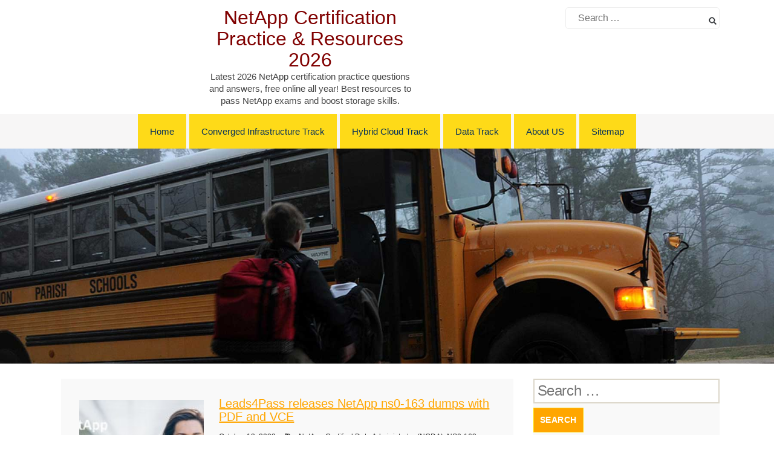

--- FILE ---
content_type: text/html; charset=UTF-8
request_url: https://netappexamdumps.com/category/netapp-certified-data-administrator-ncda/ns0-163-exam/
body_size: 13898
content:
<!DOCTYPE html>
<html lang="en-US">
    <head>
        <meta charset="UTF-8">
        <meta name="viewport" content="width=device-width, initial-scale=1">
                <meta name='robots' content='index, follow, max-image-preview:large, max-snippet:-1, max-video-preview:-1' />

	<!-- This site is optimized with the Yoast SEO plugin v26.6 - https://yoast.com/wordpress/plugins/seo/ -->
	<title>NS0-163 exam - &#8211; NetApp Certification Practice &amp; Resources 2026</title>
	<link rel="canonical" href="https://netappexamdumps.com/category/netapp-certified-data-administrator-ncda/ns0-163-exam/" />
	<meta property="og:locale" content="en_US" />
	<meta property="og:type" content="article" />
	<meta property="og:title" content="NS0-163 exam - &#8211; NetApp Certification Practice &amp; Resources 2026" />
	<meta property="og:url" content="https://netappexamdumps.com/category/netapp-certified-data-administrator-ncda/ns0-163-exam/" />
	<meta property="og:site_name" content="NetApp Certification Practice &amp; Resources 2026" />
	<meta name="twitter:card" content="summary_large_image" />
	<script type="application/ld+json" class="yoast-schema-graph">{"@context":"https://schema.org","@graph":[{"@type":"CollectionPage","@id":"https://netappexamdumps.com/category/netapp-certified-data-administrator-ncda/ns0-163-exam/","url":"https://netappexamdumps.com/category/netapp-certified-data-administrator-ncda/ns0-163-exam/","name":"NS0-163 exam - &#8211; NetApp Certification Practice &amp; Resources 2026","isPartOf":{"@id":"https://netappexamdumps.com/#website"},"primaryImageOfPage":{"@id":"https://netappexamdumps.com/category/netapp-certified-data-administrator-ncda/ns0-163-exam/#primaryimage"},"image":{"@id":"https://netappexamdumps.com/category/netapp-certified-data-administrator-ncda/ns0-163-exam/#primaryimage"},"thumbnailUrl":"https://netappexamdumps.com/wp-content/uploads/2023/10/ns0-163-exam.jpg","breadcrumb":{"@id":"https://netappexamdumps.com/category/netapp-certified-data-administrator-ncda/ns0-163-exam/#breadcrumb"},"inLanguage":"en-US"},{"@type":"ImageObject","inLanguage":"en-US","@id":"https://netappexamdumps.com/category/netapp-certified-data-administrator-ncda/ns0-163-exam/#primaryimage","url":"https://netappexamdumps.com/wp-content/uploads/2023/10/ns0-163-exam.jpg","contentUrl":"https://netappexamdumps.com/wp-content/uploads/2023/10/ns0-163-exam.jpg","width":810,"height":400},{"@type":"BreadcrumbList","@id":"https://netappexamdumps.com/category/netapp-certified-data-administrator-ncda/ns0-163-exam/#breadcrumb","itemListElement":[{"@type":"ListItem","position":1,"name":"Home","item":"https://netappexamdumps.com/"},{"@type":"ListItem","position":2,"name":"NetApp Certified Data Administrator (NCDA)","item":"https://netappexamdumps.com/category/netapp-certified-data-administrator-ncda/"},{"@type":"ListItem","position":3,"name":"NS0-163 exam"}]},{"@type":"WebSite","@id":"https://netappexamdumps.com/#website","url":"https://netappexamdumps.com/","name":"NetApp Certification Practice &amp; Resources 2026","description":"Latest 2026 NetApp certification practice questions and answers, free online all year! Best resources to pass NetApp exams and boost storage skills.","publisher":{"@id":"https://netappexamdumps.com/#/schema/person/90dfa22bc533996b5d98adf4cd5a2d7f"},"alternateName":"NetAppexamdumps","potentialAction":[{"@type":"SearchAction","target":{"@type":"EntryPoint","urlTemplate":"https://netappexamdumps.com/?s={search_term_string}"},"query-input":{"@type":"PropertyValueSpecification","valueRequired":true,"valueName":"search_term_string"}}],"inLanguage":"en-US"},{"@type":["Person","Organization"],"@id":"https://netappexamdumps.com/#/schema/person/90dfa22bc533996b5d98adf4cd5a2d7f","name":"netappexamdumps","image":{"@type":"ImageObject","inLanguage":"en-US","@id":"https://netappexamdumps.com/#/schema/person/image/","url":"https://secure.gravatar.com/avatar/b8827ce870fd6c9a96ea5fa711cecf1d3cb865ecf9b7dbc333c02b4059aaa20b?s=96&d=mm&r=g","contentUrl":"https://secure.gravatar.com/avatar/b8827ce870fd6c9a96ea5fa711cecf1d3cb865ecf9b7dbc333c02b4059aaa20b?s=96&d=mm&r=g","caption":"netappexamdumps"},"logo":{"@id":"https://netappexamdumps.com/#/schema/person/image/"},"description":"On the Netappexamdumps platform, you can search for all free NetApp exam questions and test or practice for yourself online. And you can download PDF files. Any other questions, you can email support@netappexamdumps.com","sameAs":["https://netappexamdumps.com"]}]}</script>
	<!-- / Yoast SEO plugin. -->


<link rel="alternate" type="application/rss+xml" title="NetApp Certification Practice &amp; Resources 2026 &raquo; Feed" href="https://netappexamdumps.com/feed/" />
<link rel="alternate" type="application/rss+xml" title="NetApp Certification Practice &amp; Resources 2026 &raquo; Comments Feed" href="https://netappexamdumps.com/comments/feed/" />
<link rel="alternate" type="application/rss+xml" title="NetApp Certification Practice &amp; Resources 2026 &raquo; NS0-163 exam Category Feed" href="https://netappexamdumps.com/category/netapp-certified-data-administrator-ncda/ns0-163-exam/feed/" />
<style id='wp-img-auto-sizes-contain-inline-css'>
img:is([sizes=auto i],[sizes^="auto," i]){contain-intrinsic-size:3000px 1500px}
/*# sourceURL=wp-img-auto-sizes-contain-inline-css */
</style>
<style id='wp-block-library-inline-css'>
:root{--wp-block-synced-color:#7a00df;--wp-block-synced-color--rgb:122,0,223;--wp-bound-block-color:var(--wp-block-synced-color);--wp-editor-canvas-background:#ddd;--wp-admin-theme-color:#007cba;--wp-admin-theme-color--rgb:0,124,186;--wp-admin-theme-color-darker-10:#006ba1;--wp-admin-theme-color-darker-10--rgb:0,107,160.5;--wp-admin-theme-color-darker-20:#005a87;--wp-admin-theme-color-darker-20--rgb:0,90,135;--wp-admin-border-width-focus:2px}@media (min-resolution:192dpi){:root{--wp-admin-border-width-focus:1.5px}}.wp-element-button{cursor:pointer}:root .has-very-light-gray-background-color{background-color:#eee}:root .has-very-dark-gray-background-color{background-color:#313131}:root .has-very-light-gray-color{color:#eee}:root .has-very-dark-gray-color{color:#313131}:root .has-vivid-green-cyan-to-vivid-cyan-blue-gradient-background{background:linear-gradient(135deg,#00d084,#0693e3)}:root .has-purple-crush-gradient-background{background:linear-gradient(135deg,#34e2e4,#4721fb 50%,#ab1dfe)}:root .has-hazy-dawn-gradient-background{background:linear-gradient(135deg,#faaca8,#dad0ec)}:root .has-subdued-olive-gradient-background{background:linear-gradient(135deg,#fafae1,#67a671)}:root .has-atomic-cream-gradient-background{background:linear-gradient(135deg,#fdd79a,#004a59)}:root .has-nightshade-gradient-background{background:linear-gradient(135deg,#330968,#31cdcf)}:root .has-midnight-gradient-background{background:linear-gradient(135deg,#020381,#2874fc)}:root{--wp--preset--font-size--normal:16px;--wp--preset--font-size--huge:42px}.has-regular-font-size{font-size:1em}.has-larger-font-size{font-size:2.625em}.has-normal-font-size{font-size:var(--wp--preset--font-size--normal)}.has-huge-font-size{font-size:var(--wp--preset--font-size--huge)}.has-text-align-center{text-align:center}.has-text-align-left{text-align:left}.has-text-align-right{text-align:right}.has-fit-text{white-space:nowrap!important}#end-resizable-editor-section{display:none}.aligncenter{clear:both}.items-justified-left{justify-content:flex-start}.items-justified-center{justify-content:center}.items-justified-right{justify-content:flex-end}.items-justified-space-between{justify-content:space-between}.screen-reader-text{border:0;clip-path:inset(50%);height:1px;margin:-1px;overflow:hidden;padding:0;position:absolute;width:1px;word-wrap:normal!important}.screen-reader-text:focus{background-color:#ddd;clip-path:none;color:#444;display:block;font-size:1em;height:auto;left:5px;line-height:normal;padding:15px 23px 14px;text-decoration:none;top:5px;width:auto;z-index:100000}html :where(.has-border-color){border-style:solid}html :where([style*=border-top-color]){border-top-style:solid}html :where([style*=border-right-color]){border-right-style:solid}html :where([style*=border-bottom-color]){border-bottom-style:solid}html :where([style*=border-left-color]){border-left-style:solid}html :where([style*=border-width]){border-style:solid}html :where([style*=border-top-width]){border-top-style:solid}html :where([style*=border-right-width]){border-right-style:solid}html :where([style*=border-bottom-width]){border-bottom-style:solid}html :where([style*=border-left-width]){border-left-style:solid}html :where(img[class*=wp-image-]){height:auto;max-width:100%}:where(figure){margin:0 0 1em}html :where(.is-position-sticky){--wp-admin--admin-bar--position-offset:var(--wp-admin--admin-bar--height,0px)}@media screen and (max-width:600px){html :where(.is-position-sticky){--wp-admin--admin-bar--position-offset:0px}}

/*# sourceURL=wp-block-library-inline-css */
</style><style id='wp-block-heading-inline-css'>
h1:where(.wp-block-heading).has-background,h2:where(.wp-block-heading).has-background,h3:where(.wp-block-heading).has-background,h4:where(.wp-block-heading).has-background,h5:where(.wp-block-heading).has-background,h6:where(.wp-block-heading).has-background{padding:1.25em 2.375em}h1.has-text-align-left[style*=writing-mode]:where([style*=vertical-lr]),h1.has-text-align-right[style*=writing-mode]:where([style*=vertical-rl]),h2.has-text-align-left[style*=writing-mode]:where([style*=vertical-lr]),h2.has-text-align-right[style*=writing-mode]:where([style*=vertical-rl]),h3.has-text-align-left[style*=writing-mode]:where([style*=vertical-lr]),h3.has-text-align-right[style*=writing-mode]:where([style*=vertical-rl]),h4.has-text-align-left[style*=writing-mode]:where([style*=vertical-lr]),h4.has-text-align-right[style*=writing-mode]:where([style*=vertical-rl]),h5.has-text-align-left[style*=writing-mode]:where([style*=vertical-lr]),h5.has-text-align-right[style*=writing-mode]:where([style*=vertical-rl]),h6.has-text-align-left[style*=writing-mode]:where([style*=vertical-lr]),h6.has-text-align-right[style*=writing-mode]:where([style*=vertical-rl]){rotate:180deg}
/*# sourceURL=https://netappexamdumps.com/wp-includes/blocks/heading/style.min.css */
</style>
<style id='wp-block-image-inline-css'>
.wp-block-image>a,.wp-block-image>figure>a{display:inline-block}.wp-block-image img{box-sizing:border-box;height:auto;max-width:100%;vertical-align:bottom}@media not (prefers-reduced-motion){.wp-block-image img.hide{visibility:hidden}.wp-block-image img.show{animation:show-content-image .4s}}.wp-block-image[style*=border-radius] img,.wp-block-image[style*=border-radius]>a{border-radius:inherit}.wp-block-image.has-custom-border img{box-sizing:border-box}.wp-block-image.aligncenter{text-align:center}.wp-block-image.alignfull>a,.wp-block-image.alignwide>a{width:100%}.wp-block-image.alignfull img,.wp-block-image.alignwide img{height:auto;width:100%}.wp-block-image .aligncenter,.wp-block-image .alignleft,.wp-block-image .alignright,.wp-block-image.aligncenter,.wp-block-image.alignleft,.wp-block-image.alignright{display:table}.wp-block-image .aligncenter>figcaption,.wp-block-image .alignleft>figcaption,.wp-block-image .alignright>figcaption,.wp-block-image.aligncenter>figcaption,.wp-block-image.alignleft>figcaption,.wp-block-image.alignright>figcaption{caption-side:bottom;display:table-caption}.wp-block-image .alignleft{float:left;margin:.5em 1em .5em 0}.wp-block-image .alignright{float:right;margin:.5em 0 .5em 1em}.wp-block-image .aligncenter{margin-left:auto;margin-right:auto}.wp-block-image :where(figcaption){margin-bottom:1em;margin-top:.5em}.wp-block-image.is-style-circle-mask img{border-radius:9999px}@supports ((-webkit-mask-image:none) or (mask-image:none)) or (-webkit-mask-image:none){.wp-block-image.is-style-circle-mask img{border-radius:0;-webkit-mask-image:url('data:image/svg+xml;utf8,<svg viewBox="0 0 100 100" xmlns="http://www.w3.org/2000/svg"><circle cx="50" cy="50" r="50"/></svg>');mask-image:url('data:image/svg+xml;utf8,<svg viewBox="0 0 100 100" xmlns="http://www.w3.org/2000/svg"><circle cx="50" cy="50" r="50"/></svg>');mask-mode:alpha;-webkit-mask-position:center;mask-position:center;-webkit-mask-repeat:no-repeat;mask-repeat:no-repeat;-webkit-mask-size:contain;mask-size:contain}}:root :where(.wp-block-image.is-style-rounded img,.wp-block-image .is-style-rounded img){border-radius:9999px}.wp-block-image figure{margin:0}.wp-lightbox-container{display:flex;flex-direction:column;position:relative}.wp-lightbox-container img{cursor:zoom-in}.wp-lightbox-container img:hover+button{opacity:1}.wp-lightbox-container button{align-items:center;backdrop-filter:blur(16px) saturate(180%);background-color:#5a5a5a40;border:none;border-radius:4px;cursor:zoom-in;display:flex;height:20px;justify-content:center;opacity:0;padding:0;position:absolute;right:16px;text-align:center;top:16px;width:20px;z-index:100}@media not (prefers-reduced-motion){.wp-lightbox-container button{transition:opacity .2s ease}}.wp-lightbox-container button:focus-visible{outline:3px auto #5a5a5a40;outline:3px auto -webkit-focus-ring-color;outline-offset:3px}.wp-lightbox-container button:hover{cursor:pointer;opacity:1}.wp-lightbox-container button:focus{opacity:1}.wp-lightbox-container button:focus,.wp-lightbox-container button:hover,.wp-lightbox-container button:not(:hover):not(:active):not(.has-background){background-color:#5a5a5a40;border:none}.wp-lightbox-overlay{box-sizing:border-box;cursor:zoom-out;height:100vh;left:0;overflow:hidden;position:fixed;top:0;visibility:hidden;width:100%;z-index:100000}.wp-lightbox-overlay .close-button{align-items:center;cursor:pointer;display:flex;justify-content:center;min-height:40px;min-width:40px;padding:0;position:absolute;right:calc(env(safe-area-inset-right) + 16px);top:calc(env(safe-area-inset-top) + 16px);z-index:5000000}.wp-lightbox-overlay .close-button:focus,.wp-lightbox-overlay .close-button:hover,.wp-lightbox-overlay .close-button:not(:hover):not(:active):not(.has-background){background:none;border:none}.wp-lightbox-overlay .lightbox-image-container{height:var(--wp--lightbox-container-height);left:50%;overflow:hidden;position:absolute;top:50%;transform:translate(-50%,-50%);transform-origin:top left;width:var(--wp--lightbox-container-width);z-index:9999999999}.wp-lightbox-overlay .wp-block-image{align-items:center;box-sizing:border-box;display:flex;height:100%;justify-content:center;margin:0;position:relative;transform-origin:0 0;width:100%;z-index:3000000}.wp-lightbox-overlay .wp-block-image img{height:var(--wp--lightbox-image-height);min-height:var(--wp--lightbox-image-height);min-width:var(--wp--lightbox-image-width);width:var(--wp--lightbox-image-width)}.wp-lightbox-overlay .wp-block-image figcaption{display:none}.wp-lightbox-overlay button{background:none;border:none}.wp-lightbox-overlay .scrim{background-color:#fff;height:100%;opacity:.9;position:absolute;width:100%;z-index:2000000}.wp-lightbox-overlay.active{visibility:visible}@media not (prefers-reduced-motion){.wp-lightbox-overlay.active{animation:turn-on-visibility .25s both}.wp-lightbox-overlay.active img{animation:turn-on-visibility .35s both}.wp-lightbox-overlay.show-closing-animation:not(.active){animation:turn-off-visibility .35s both}.wp-lightbox-overlay.show-closing-animation:not(.active) img{animation:turn-off-visibility .25s both}.wp-lightbox-overlay.zoom.active{animation:none;opacity:1;visibility:visible}.wp-lightbox-overlay.zoom.active .lightbox-image-container{animation:lightbox-zoom-in .4s}.wp-lightbox-overlay.zoom.active .lightbox-image-container img{animation:none}.wp-lightbox-overlay.zoom.active .scrim{animation:turn-on-visibility .4s forwards}.wp-lightbox-overlay.zoom.show-closing-animation:not(.active){animation:none}.wp-lightbox-overlay.zoom.show-closing-animation:not(.active) .lightbox-image-container{animation:lightbox-zoom-out .4s}.wp-lightbox-overlay.zoom.show-closing-animation:not(.active) .lightbox-image-container img{animation:none}.wp-lightbox-overlay.zoom.show-closing-animation:not(.active) .scrim{animation:turn-off-visibility .4s forwards}}@keyframes show-content-image{0%{visibility:hidden}99%{visibility:hidden}to{visibility:visible}}@keyframes turn-on-visibility{0%{opacity:0}to{opacity:1}}@keyframes turn-off-visibility{0%{opacity:1;visibility:visible}99%{opacity:0;visibility:visible}to{opacity:0;visibility:hidden}}@keyframes lightbox-zoom-in{0%{transform:translate(calc((-100vw + var(--wp--lightbox-scrollbar-width))/2 + var(--wp--lightbox-initial-left-position)),calc(-50vh + var(--wp--lightbox-initial-top-position))) scale(var(--wp--lightbox-scale))}to{transform:translate(-50%,-50%) scale(1)}}@keyframes lightbox-zoom-out{0%{transform:translate(-50%,-50%) scale(1);visibility:visible}99%{visibility:visible}to{transform:translate(calc((-100vw + var(--wp--lightbox-scrollbar-width))/2 + var(--wp--lightbox-initial-left-position)),calc(-50vh + var(--wp--lightbox-initial-top-position))) scale(var(--wp--lightbox-scale));visibility:hidden}}
/*# sourceURL=https://netappexamdumps.com/wp-includes/blocks/image/style.min.css */
</style>
<style id='wp-block-image-theme-inline-css'>
:root :where(.wp-block-image figcaption){color:#555;font-size:13px;text-align:center}.is-dark-theme :root :where(.wp-block-image figcaption){color:#ffffffa6}.wp-block-image{margin:0 0 1em}
/*# sourceURL=https://netappexamdumps.com/wp-includes/blocks/image/theme.min.css */
</style>
<style id='wp-block-list-inline-css'>
ol,ul{box-sizing:border-box}:root :where(.wp-block-list.has-background){padding:1.25em 2.375em}
/*# sourceURL=https://netappexamdumps.com/wp-includes/blocks/list/style.min.css */
</style>
<style id='wp-block-paragraph-inline-css'>
.is-small-text{font-size:.875em}.is-regular-text{font-size:1em}.is-large-text{font-size:2.25em}.is-larger-text{font-size:3em}.has-drop-cap:not(:focus):first-letter{float:left;font-size:8.4em;font-style:normal;font-weight:100;line-height:.68;margin:.05em .1em 0 0;text-transform:uppercase}body.rtl .has-drop-cap:not(:focus):first-letter{float:none;margin-left:.1em}p.has-drop-cap.has-background{overflow:hidden}:root :where(p.has-background){padding:1.25em 2.375em}:where(p.has-text-color:not(.has-link-color)) a{color:inherit}p.has-text-align-left[style*="writing-mode:vertical-lr"],p.has-text-align-right[style*="writing-mode:vertical-rl"]{rotate:180deg}
/*# sourceURL=https://netappexamdumps.com/wp-includes/blocks/paragraph/style.min.css */
</style>
<style id='wp-block-table-inline-css'>
.wp-block-table{overflow-x:auto}.wp-block-table table{border-collapse:collapse;width:100%}.wp-block-table thead{border-bottom:3px solid}.wp-block-table tfoot{border-top:3px solid}.wp-block-table td,.wp-block-table th{border:1px solid;padding:.5em}.wp-block-table .has-fixed-layout{table-layout:fixed;width:100%}.wp-block-table .has-fixed-layout td,.wp-block-table .has-fixed-layout th{word-break:break-word}.wp-block-table.aligncenter,.wp-block-table.alignleft,.wp-block-table.alignright{display:table;width:auto}.wp-block-table.aligncenter td,.wp-block-table.aligncenter th,.wp-block-table.alignleft td,.wp-block-table.alignleft th,.wp-block-table.alignright td,.wp-block-table.alignright th{word-break:break-word}.wp-block-table .has-subtle-light-gray-background-color{background-color:#f3f4f5}.wp-block-table .has-subtle-pale-green-background-color{background-color:#e9fbe5}.wp-block-table .has-subtle-pale-blue-background-color{background-color:#e7f5fe}.wp-block-table .has-subtle-pale-pink-background-color{background-color:#fcf0ef}.wp-block-table.is-style-stripes{background-color:initial;border-collapse:inherit;border-spacing:0}.wp-block-table.is-style-stripes tbody tr:nth-child(odd){background-color:#f0f0f0}.wp-block-table.is-style-stripes.has-subtle-light-gray-background-color tbody tr:nth-child(odd){background-color:#f3f4f5}.wp-block-table.is-style-stripes.has-subtle-pale-green-background-color tbody tr:nth-child(odd){background-color:#e9fbe5}.wp-block-table.is-style-stripes.has-subtle-pale-blue-background-color tbody tr:nth-child(odd){background-color:#e7f5fe}.wp-block-table.is-style-stripes.has-subtle-pale-pink-background-color tbody tr:nth-child(odd){background-color:#fcf0ef}.wp-block-table.is-style-stripes td,.wp-block-table.is-style-stripes th{border-color:#0000}.wp-block-table.is-style-stripes{border-bottom:1px solid #f0f0f0}.wp-block-table .has-border-color td,.wp-block-table .has-border-color th,.wp-block-table .has-border-color tr,.wp-block-table .has-border-color>*{border-color:inherit}.wp-block-table table[style*=border-top-color] tr:first-child,.wp-block-table table[style*=border-top-color] tr:first-child td,.wp-block-table table[style*=border-top-color] tr:first-child th,.wp-block-table table[style*=border-top-color]>*,.wp-block-table table[style*=border-top-color]>* td,.wp-block-table table[style*=border-top-color]>* th{border-top-color:inherit}.wp-block-table table[style*=border-top-color] tr:not(:first-child){border-top-color:initial}.wp-block-table table[style*=border-right-color] td:last-child,.wp-block-table table[style*=border-right-color] th,.wp-block-table table[style*=border-right-color] tr,.wp-block-table table[style*=border-right-color]>*{border-right-color:inherit}.wp-block-table table[style*=border-bottom-color] tr:last-child,.wp-block-table table[style*=border-bottom-color] tr:last-child td,.wp-block-table table[style*=border-bottom-color] tr:last-child th,.wp-block-table table[style*=border-bottom-color]>*,.wp-block-table table[style*=border-bottom-color]>* td,.wp-block-table table[style*=border-bottom-color]>* th{border-bottom-color:inherit}.wp-block-table table[style*=border-bottom-color] tr:not(:last-child){border-bottom-color:initial}.wp-block-table table[style*=border-left-color] td:first-child,.wp-block-table table[style*=border-left-color] th,.wp-block-table table[style*=border-left-color] tr,.wp-block-table table[style*=border-left-color]>*{border-left-color:inherit}.wp-block-table table[style*=border-style] td,.wp-block-table table[style*=border-style] th,.wp-block-table table[style*=border-style] tr,.wp-block-table table[style*=border-style]>*{border-style:inherit}.wp-block-table table[style*=border-width] td,.wp-block-table table[style*=border-width] th,.wp-block-table table[style*=border-width] tr,.wp-block-table table[style*=border-width]>*{border-style:inherit;border-width:inherit}
/*# sourceURL=https://netappexamdumps.com/wp-includes/blocks/table/style.min.css */
</style>
<style id='wp-block-table-theme-inline-css'>
.wp-block-table{margin:0 0 1em}.wp-block-table td,.wp-block-table th{word-break:normal}.wp-block-table :where(figcaption){color:#555;font-size:13px;text-align:center}.is-dark-theme .wp-block-table :where(figcaption){color:#ffffffa6}
/*# sourceURL=https://netappexamdumps.com/wp-includes/blocks/table/theme.min.css */
</style>
<style id='global-styles-inline-css'>
:root{--wp--preset--aspect-ratio--square: 1;--wp--preset--aspect-ratio--4-3: 4/3;--wp--preset--aspect-ratio--3-4: 3/4;--wp--preset--aspect-ratio--3-2: 3/2;--wp--preset--aspect-ratio--2-3: 2/3;--wp--preset--aspect-ratio--16-9: 16/9;--wp--preset--aspect-ratio--9-16: 9/16;--wp--preset--color--black: #000000;--wp--preset--color--cyan-bluish-gray: #abb8c3;--wp--preset--color--white: #ffffff;--wp--preset--color--pale-pink: #f78da7;--wp--preset--color--vivid-red: #cf2e2e;--wp--preset--color--luminous-vivid-orange: #ff6900;--wp--preset--color--luminous-vivid-amber: #fcb900;--wp--preset--color--light-green-cyan: #7bdcb5;--wp--preset--color--vivid-green-cyan: #00d084;--wp--preset--color--pale-cyan-blue: #8ed1fc;--wp--preset--color--vivid-cyan-blue: #0693e3;--wp--preset--color--vivid-purple: #9b51e0;--wp--preset--gradient--vivid-cyan-blue-to-vivid-purple: linear-gradient(135deg,rgb(6,147,227) 0%,rgb(155,81,224) 100%);--wp--preset--gradient--light-green-cyan-to-vivid-green-cyan: linear-gradient(135deg,rgb(122,220,180) 0%,rgb(0,208,130) 100%);--wp--preset--gradient--luminous-vivid-amber-to-luminous-vivid-orange: linear-gradient(135deg,rgb(252,185,0) 0%,rgb(255,105,0) 100%);--wp--preset--gradient--luminous-vivid-orange-to-vivid-red: linear-gradient(135deg,rgb(255,105,0) 0%,rgb(207,46,46) 100%);--wp--preset--gradient--very-light-gray-to-cyan-bluish-gray: linear-gradient(135deg,rgb(238,238,238) 0%,rgb(169,184,195) 100%);--wp--preset--gradient--cool-to-warm-spectrum: linear-gradient(135deg,rgb(74,234,220) 0%,rgb(151,120,209) 20%,rgb(207,42,186) 40%,rgb(238,44,130) 60%,rgb(251,105,98) 80%,rgb(254,248,76) 100%);--wp--preset--gradient--blush-light-purple: linear-gradient(135deg,rgb(255,206,236) 0%,rgb(152,150,240) 100%);--wp--preset--gradient--blush-bordeaux: linear-gradient(135deg,rgb(254,205,165) 0%,rgb(254,45,45) 50%,rgb(107,0,62) 100%);--wp--preset--gradient--luminous-dusk: linear-gradient(135deg,rgb(255,203,112) 0%,rgb(199,81,192) 50%,rgb(65,88,208) 100%);--wp--preset--gradient--pale-ocean: linear-gradient(135deg,rgb(255,245,203) 0%,rgb(182,227,212) 50%,rgb(51,167,181) 100%);--wp--preset--gradient--electric-grass: linear-gradient(135deg,rgb(202,248,128) 0%,rgb(113,206,126) 100%);--wp--preset--gradient--midnight: linear-gradient(135deg,rgb(2,3,129) 0%,rgb(40,116,252) 100%);--wp--preset--font-size--small: 13px;--wp--preset--font-size--medium: 20px;--wp--preset--font-size--large: 36px;--wp--preset--font-size--x-large: 42px;--wp--preset--spacing--20: 0.44rem;--wp--preset--spacing--30: 0.67rem;--wp--preset--spacing--40: 1rem;--wp--preset--spacing--50: 1.5rem;--wp--preset--spacing--60: 2.25rem;--wp--preset--spacing--70: 3.38rem;--wp--preset--spacing--80: 5.06rem;--wp--preset--shadow--natural: 6px 6px 9px rgba(0, 0, 0, 0.2);--wp--preset--shadow--deep: 12px 12px 50px rgba(0, 0, 0, 0.4);--wp--preset--shadow--sharp: 6px 6px 0px rgba(0, 0, 0, 0.2);--wp--preset--shadow--outlined: 6px 6px 0px -3px rgb(255, 255, 255), 6px 6px rgb(0, 0, 0);--wp--preset--shadow--crisp: 6px 6px 0px rgb(0, 0, 0);}:where(.is-layout-flex){gap: 0.5em;}:where(.is-layout-grid){gap: 0.5em;}body .is-layout-flex{display: flex;}.is-layout-flex{flex-wrap: wrap;align-items: center;}.is-layout-flex > :is(*, div){margin: 0;}body .is-layout-grid{display: grid;}.is-layout-grid > :is(*, div){margin: 0;}:where(.wp-block-columns.is-layout-flex){gap: 2em;}:where(.wp-block-columns.is-layout-grid){gap: 2em;}:where(.wp-block-post-template.is-layout-flex){gap: 1.25em;}:where(.wp-block-post-template.is-layout-grid){gap: 1.25em;}.has-black-color{color: var(--wp--preset--color--black) !important;}.has-cyan-bluish-gray-color{color: var(--wp--preset--color--cyan-bluish-gray) !important;}.has-white-color{color: var(--wp--preset--color--white) !important;}.has-pale-pink-color{color: var(--wp--preset--color--pale-pink) !important;}.has-vivid-red-color{color: var(--wp--preset--color--vivid-red) !important;}.has-luminous-vivid-orange-color{color: var(--wp--preset--color--luminous-vivid-orange) !important;}.has-luminous-vivid-amber-color{color: var(--wp--preset--color--luminous-vivid-amber) !important;}.has-light-green-cyan-color{color: var(--wp--preset--color--light-green-cyan) !important;}.has-vivid-green-cyan-color{color: var(--wp--preset--color--vivid-green-cyan) !important;}.has-pale-cyan-blue-color{color: var(--wp--preset--color--pale-cyan-blue) !important;}.has-vivid-cyan-blue-color{color: var(--wp--preset--color--vivid-cyan-blue) !important;}.has-vivid-purple-color{color: var(--wp--preset--color--vivid-purple) !important;}.has-black-background-color{background-color: var(--wp--preset--color--black) !important;}.has-cyan-bluish-gray-background-color{background-color: var(--wp--preset--color--cyan-bluish-gray) !important;}.has-white-background-color{background-color: var(--wp--preset--color--white) !important;}.has-pale-pink-background-color{background-color: var(--wp--preset--color--pale-pink) !important;}.has-vivid-red-background-color{background-color: var(--wp--preset--color--vivid-red) !important;}.has-luminous-vivid-orange-background-color{background-color: var(--wp--preset--color--luminous-vivid-orange) !important;}.has-luminous-vivid-amber-background-color{background-color: var(--wp--preset--color--luminous-vivid-amber) !important;}.has-light-green-cyan-background-color{background-color: var(--wp--preset--color--light-green-cyan) !important;}.has-vivid-green-cyan-background-color{background-color: var(--wp--preset--color--vivid-green-cyan) !important;}.has-pale-cyan-blue-background-color{background-color: var(--wp--preset--color--pale-cyan-blue) !important;}.has-vivid-cyan-blue-background-color{background-color: var(--wp--preset--color--vivid-cyan-blue) !important;}.has-vivid-purple-background-color{background-color: var(--wp--preset--color--vivid-purple) !important;}.has-black-border-color{border-color: var(--wp--preset--color--black) !important;}.has-cyan-bluish-gray-border-color{border-color: var(--wp--preset--color--cyan-bluish-gray) !important;}.has-white-border-color{border-color: var(--wp--preset--color--white) !important;}.has-pale-pink-border-color{border-color: var(--wp--preset--color--pale-pink) !important;}.has-vivid-red-border-color{border-color: var(--wp--preset--color--vivid-red) !important;}.has-luminous-vivid-orange-border-color{border-color: var(--wp--preset--color--luminous-vivid-orange) !important;}.has-luminous-vivid-amber-border-color{border-color: var(--wp--preset--color--luminous-vivid-amber) !important;}.has-light-green-cyan-border-color{border-color: var(--wp--preset--color--light-green-cyan) !important;}.has-vivid-green-cyan-border-color{border-color: var(--wp--preset--color--vivid-green-cyan) !important;}.has-pale-cyan-blue-border-color{border-color: var(--wp--preset--color--pale-cyan-blue) !important;}.has-vivid-cyan-blue-border-color{border-color: var(--wp--preset--color--vivid-cyan-blue) !important;}.has-vivid-purple-border-color{border-color: var(--wp--preset--color--vivid-purple) !important;}.has-vivid-cyan-blue-to-vivid-purple-gradient-background{background: var(--wp--preset--gradient--vivid-cyan-blue-to-vivid-purple) !important;}.has-light-green-cyan-to-vivid-green-cyan-gradient-background{background: var(--wp--preset--gradient--light-green-cyan-to-vivid-green-cyan) !important;}.has-luminous-vivid-amber-to-luminous-vivid-orange-gradient-background{background: var(--wp--preset--gradient--luminous-vivid-amber-to-luminous-vivid-orange) !important;}.has-luminous-vivid-orange-to-vivid-red-gradient-background{background: var(--wp--preset--gradient--luminous-vivid-orange-to-vivid-red) !important;}.has-very-light-gray-to-cyan-bluish-gray-gradient-background{background: var(--wp--preset--gradient--very-light-gray-to-cyan-bluish-gray) !important;}.has-cool-to-warm-spectrum-gradient-background{background: var(--wp--preset--gradient--cool-to-warm-spectrum) !important;}.has-blush-light-purple-gradient-background{background: var(--wp--preset--gradient--blush-light-purple) !important;}.has-blush-bordeaux-gradient-background{background: var(--wp--preset--gradient--blush-bordeaux) !important;}.has-luminous-dusk-gradient-background{background: var(--wp--preset--gradient--luminous-dusk) !important;}.has-pale-ocean-gradient-background{background: var(--wp--preset--gradient--pale-ocean) !important;}.has-electric-grass-gradient-background{background: var(--wp--preset--gradient--electric-grass) !important;}.has-midnight-gradient-background{background: var(--wp--preset--gradient--midnight) !important;}.has-small-font-size{font-size: var(--wp--preset--font-size--small) !important;}.has-medium-font-size{font-size: var(--wp--preset--font-size--medium) !important;}.has-large-font-size{font-size: var(--wp--preset--font-size--large) !important;}.has-x-large-font-size{font-size: var(--wp--preset--font-size--x-large) !important;}
/*# sourceURL=global-styles-inline-css */
</style>

<style id='classic-theme-styles-inline-css'>
/*! This file is auto-generated */
.wp-block-button__link{color:#fff;background-color:#32373c;border-radius:9999px;box-shadow:none;text-decoration:none;padding:calc(.667em + 2px) calc(1.333em + 2px);font-size:1.125em}.wp-block-file__button{background:#32373c;color:#fff;text-decoration:none}
/*# sourceURL=/wp-includes/css/classic-themes.min.css */
</style>
<link rel='stylesheet' id='school-education-lite-basic-style-css' href='https://netappexamdumps.com/wp-content/themes/school-education-lite/style.css?ver=6.9' media='all' />
<link rel='stylesheet' id='school-education-lite-style-css' href='https://netappexamdumps.com/wp-content/themes/school-education-lite/assets/css/main.css?ver=6.9' media='all' />
<link rel='stylesheet' id='school-education-lite-responsive-css' href='https://netappexamdumps.com/wp-content/themes/school-education-lite/assets/css/responsive.css?ver=6.9' media='all' />
<link rel='stylesheet' id='font-awesome-css' href='https://netappexamdumps.com/wp-content/themes/school-education-lite/assets/css/font-awesome.css?ver=6.9' media='all' />
<script src="https://netappexamdumps.com/wp-includes/js/jquery/jquery.min.js?ver=3.7.1" id="jquery-core-js"></script>
<script src="https://netappexamdumps.com/wp-includes/js/jquery/jquery-migrate.min.js?ver=3.4.1" id="jquery-migrate-js"></script>
<script src="https://netappexamdumps.com/wp-content/themes/school-education-lite/assets/js/toggle.js?ver=6.9" id="school-education-lite-toggle-js"></script>
<script src="https://netappexamdumps.com/wp-content/themes/school-education-lite/assets/js/customjs.js?ver=6.9" id="school-education-lite-customjs-js"></script>
<link rel="icon" href="https://netappexamdumps.com/wp-content/uploads/2023/10/cropped-ns0-163-exam-32x32.jpg" sizes="32x32" />
<link rel="icon" href="https://netappexamdumps.com/wp-content/uploads/2023/10/cropped-ns0-163-exam-192x192.jpg" sizes="192x192" />
<link rel="apple-touch-icon" href="https://netappexamdumps.com/wp-content/uploads/2023/10/cropped-ns0-163-exam-180x180.jpg" />
<meta name="msapplication-TileImage" content="https://netappexamdumps.com/wp-content/uploads/2023/10/cropped-ns0-163-exam-270x270.jpg" />

    </head>
    <body class="archive category category-ns0-163-exam category-321 wp-embed-responsive wp-theme-school-education-lite">
                <a class="skip-link screen-reader-text" href="#content">
            Skip to content</a>
        <div id="main_header">
            
                 

<section id="header_bottom">
    <div class="container">
        <div class="header_bottom_bottom">
            <div class="header_bottom_left header_bottom_common">
                <div class="header_social">
                    <ul>
                                                                                                
                        
                    </ul>
                </div><!--header_social-->
            </div><!--header_bottom_left-->
            <div class="header_bottom_center headerlogo header_bottom_common">
                <div class="logo">
                                            <h1><a href="https://netappexamdumps.com/">NetApp Certification Practice &amp; Resources 2026</a></h1>
                        <p>Latest 2026 NetApp certification practice questions and answers, free online all year! Best resources to pass NetApp exams and boost storage skills.</p>
                                    </div><!-- logo -->
            </div><!--header_bottom_left-->
            <div class="header_bottom_right header_bottom_common">
                <div class="headsearchbox">
                    <form role="search" method="get" class="search-form" action="https://netappexamdumps.com/">
				<label>
					<span class="screen-reader-text">Search for:</span>
					<input type="search" class="search-field" placeholder="Search &hellip;" value="" name="s" />
				</label>
				<input type="submit" class="search-submit" value="Search" />
			</form>                </div><!--headsearchbox-->
            </div><!--header_bottom_right-->
        </div><!--header_bottom_bottom-->
        <div class="clear"></div>
    </div><!--container-->
</section>

<section id="header_bottom_menu">
    <div class="container">
        <div id="main_navigation">
            <div class="main-navigation-inner mainwidth">
                <div class="toggle">
                    <a class="togglemenu" href="#">Menu</a>
                    <div class="clear"></div>
                </div><!-- toggle --> 
                <div class="sitenav">
                    <div class="nav">
                        <div class="menu-netappexamdumps-container"><ul id="menu-netappexamdumps" class="menu"><li id="menu-item-18" class="menu-item menu-item-type-custom menu-item-object-custom menu-item-home menu-item-18"><a href="https://netappexamdumps.com/">Home</a></li>
<li id="menu-item-40" class="menu-item menu-item-type-post_type menu-item-object-page menu-item-40"><a href="https://netappexamdumps.com/converged-infrastructure-track/">Converged Infrastructure Track</a></li>
<li id="menu-item-41" class="menu-item menu-item-type-post_type menu-item-object-page menu-item-41"><a href="https://netappexamdumps.com/hybrid-cloud-track/">Hybrid Cloud Track</a></li>
<li id="menu-item-42" class="menu-item menu-item-type-post_type menu-item-object-page menu-item-42"><a href="https://netappexamdumps.com/data-track/">Data Track</a></li>
<li id="menu-item-184" class="menu-item menu-item-type-post_type menu-item-object-page menu-item-184"><a href="https://netappexamdumps.com/about-us/">About US</a></li>
<li id="menu-item-212" class="menu-item menu-item-type-post_type menu-item-object-page menu-item-212"><a href="https://netappexamdumps.com/sitemap/">Sitemap</a></li>
</ul></div>                    </div>
                    <div class="clear"></div>
                </div><!-- site-nav -->
                <div class="clear"></div>
            </div><!--main-navigation-->
            <div class="clear"></div>
        </div><!--main_navigation-->
    </div><!--container-->
</section>            
            <div clear="both"></div>
        </div><!--main header -->
        <section id="banner">
    <div class="banner ">
                    <img src="https://netappexamdumps.com/wp-content/themes/school-education-lite/assets/images/innerbanner.jpg" alt="NetApp Certification Practice &amp; Resources 2026">          
    </div><!--banner-->
</section><!--banner-->

<div id="content" class="container">
    <div class="page_content">
        <div class="site-main">
            <div class="blog-post">
                <div class='recent_articles nomargine'>
<article id="post-153" class="post-153 post type-post status-publish format-standard has-post-thumbnail hentry category-netapp-certified-data-administrator-ncda category-ns0-163 category-ns0-163-dumps category-ns0-163-dumps-pdf category-ns0-163-dumps-vce category-ns0-163-exam category-ns0-163-exam-material category-ns0-163-exam-practice category-ns0-163-exam-prep category-ns0-163-exam-questions category-ns0-163-netapp-certified-data-administrator-ontap category-ns0-163-practice-test tag-latest-ns0-163-dumps tag-latest-ns0-163-exam-questions tag-latest-ns0-163-practice-test tag-lead4pass-ns0-163-exam-questions tag-leads4pass-ns0-163-dumps tag-leads4pass-ns0-163-dumps-pdf tag-leads4pass-ns0-163-dumps-vce tag-leads4pass-ns0-163-exam-practice tag-netapp-ns0-163 tag-netapp-ns0-163-dumps tag-netapp-ns0-163-dumps-pdf tag-netapp-ns0-163-dumps-vce tag-netapp-ns0-163-exam-overview tag-netapp-ns0-163-exam-questions tag-netapp-ns0-163-exam-topics tag-netapp-ns0-163-ns0-163-exam-practice tag-netapp-ns0-163-practice-test tag-netapp-ns0-163-prep-plan">

            <div class="post-thumb">
            <a href="https://netappexamdumps.com/leads4pass-releases-netapp-ns0-163-dumps-with-pdf-and-vce/"><img width="150" height="150" src="https://netappexamdumps.com/wp-content/uploads/2023/10/ns0-163-exam-150x150.jpg" class="attachment-thumbnail size-thumbnail wp-post-image" alt="" decoding="async" /></a>
        </div>
     

    <header class="entry-header">           
        <h4><a href="https://netappexamdumps.com/leads4pass-releases-netapp-ns0-163-dumps-with-pdf-and-vce/" rel="bookmark"> Leads4Pass releases NetApp ns0-163 dumps with PDF and VCE</a></h4>

    </header><!-- .entry-header -->

            <div class="entry-summary">
                            <div class="postmeta">
                    <div class="post-date"><span class="posted-on"><time class="entry-date published updated" datetime="2023-10-13T03:52:51+00:00">October 13, 2023</time></span></div><!-- post-date -->
                    <div class="post-comment"> <span class="cat-links"><a href="https://netappexamdumps.com/category/netapp-certified-data-administrator-ncda/" rel="category tag">NetApp Certified Data Administrator (NCDA)</a>, <a href="https://netappexamdumps.com/category/netapp-certified-data-administrator-ncda/ns0-163/" rel="category tag">NS0-163</a>, <a href="https://netappexamdumps.com/category/netapp-certified-data-administrator-ncda/ns0-163-dumps/" rel="category tag">NS0-163 dumps</a>, <a href="https://netappexamdumps.com/category/netapp-certified-data-administrator-ncda/ns0-163-dumps-pdf/" rel="category tag">NS0-163 dumps pdf</a>, <a href="https://netappexamdumps.com/category/netapp-certified-data-administrator-ncda/ns0-163-dumps-vce/" rel="category tag">NS0-163 dumps vce</a>, <a href="https://netappexamdumps.com/category/netapp-certified-data-administrator-ncda/ns0-163-exam/" rel="category tag">NS0-163 exam</a>, <a href="https://netappexamdumps.com/category/netapp-certified-data-administrator-ncda/ns0-163-exam-material/" rel="category tag">NS0-163 exam material</a>, <a href="https://netappexamdumps.com/category/netapp-certified-data-administrator-ncda/ns0-163-exam-practice/" rel="category tag">NS0-163 exam practice</a>, <a href="https://netappexamdumps.com/category/netapp-certified-data-administrator-ncda/ns0-163-exam-prep/" rel="category tag">NS0-163 exam prep</a>, <a href="https://netappexamdumps.com/category/netapp-certified-data-administrator-ncda/ns0-163-exam-questions/" rel="category tag">NS0-163 exam questions</a>, <a href="https://netappexamdumps.com/category/netapp-certified-data-administrator-ncda/ns0-163-netapp-certified-data-administrator-ontap/" rel="category tag">NS0-163 NetApp Certified Data Administrator, ONTAP</a>, <a href="https://netappexamdumps.com/category/netapp-certified-data-administrator-ncda/ns0-163-practice-test/" rel="category tag">NS0-163 practice test</a></span></div>                                  
                </div><!-- postmeta -->
             
            <p><img fetchpriority="high" decoding="async" width="810" height="400" src="https://netappexamdumps.com/wp-content/uploads/2023/10/ns0-163-exam.jpg" alt="ns0-163" class="wp-image-159" srcset="https://netappexamdumps.com/wp-content/uploads/2023/10/ns0-163-exam.jpg 810w, https://netappexamdumps.com/wp-content/uploads/2023/10/ns0-163-exam-300x148.jpg 300w, https://netappexamdumps.com/wp-content/uploads/2023/10/ns0-163-exam-768x379.jpg 768w" sizes="(max-width: 810px) 100vw, 810px" /></p>
<p>leads4pass releases the latest &#8220;NetApp Certified Data Administrator, ONTAP Professional&#8221; exam practice materials NetApp ns0-163 dumps: <a href="https://www.leads4pass.com/ns0-163.html">https://www.leads4pass.com/ns0-163.html</a>,<br />Contains 183 latest exam questions and answers, and provides PDF and VCE practice tools to help you pass the exam easily.</p>
<p>NetApp ns0-163 preparation plan:</p>
<p>Three steps to help you pass the NetApp ns0-163 exam easily</p>
<p>Step 1: Understand the exam topics</p>
<p>NS0-163 exam topics include &#8220;<a href="https://www.netapp.com/support-and-training/netapp-learning-services/certifications/ontap-data-administration/" target="_blank" rel="noreferrer noopener">NetApp certified data administrator, ONTAP</a>&#8221; exam core objectives, check out the target tasks below, and complete the study plan!</p>
<p>You should have:<br />Six to twelve months of experience with NetApp ONTAP solutions including configuration, storage administration, and data management.</p>
<p> <a href="https://netappexamdumps.com/leads4pass-releases-netapp-ns0-163-dumps-with-pdf-and-vce/">&nbsp;&raquo;&nbsp;Read more about: Leads4Pass releases NetApp ns0-163 dumps with PDF and VCE &nbsp;&raquo;</a></p>
            <div class="clear"></div>
        </div><!-- .entry-summary -->
        <a class="rdmore" href="https://netappexamdumps.com/leads4pass-releases-netapp-ns0-163-dumps-with-pdf-and-vce/">Read More</a>

    <div class="clear"></div>
</article><!-- #post-## -->
</div> 

                                    </div><!-- blog-post -->
        </div><!--site-main -->

        <div id="sidebar">    
    <aside id="search-2" class="widget widget_search"><form role="search" method="get" class="search-form" action="https://netappexamdumps.com/">
				<label>
					<span class="screen-reader-text">Search for:</span>
					<input type="search" class="search-field" placeholder="Search &hellip;" value="" name="s" />
				</label>
				<input type="submit" class="search-submit" value="Search" />
			</form></aside>
		<aside id="recent-posts-2" class="widget widget_recent_entries">
		<h3 class="widget-title">Recent Posts</h3><nav aria-label="Recent Posts">
		<ul>
											<li>
					<a href="https://netappexamdumps.com/how-to-effectively-prepare-for-the-ns0-304-exam/">How to Effectively Prepare for the NS0-304 Exam</a>
									</li>
											<li>
					<a href="https://netappexamdumps.com/everything-you-need-to-know-about-the-ns0-528-certification/">Everything You Need to Know About the NS0-528 Certification</a>
									</li>
											<li>
					<a href="https://netappexamdumps.com/ultimate-guide-to-passing-the-netapp-ns0-004-certification-exam/">Ultimate Guide to Passing the NetApp NS0-004 Certification Exam</a>
									</li>
											<li>
					<a href="https://netappexamdumps.com/2025-latest-netapp-ns0-194-practice-exam/">2025 Latest NetApp NS0-194 practice exam</a>
									</li>
											<li>
					<a href="https://netappexamdumps.com/leads4pass-ns0-527-dumps-valid-materials-2024/">Leads4pass NS0-527 Dumps Valid Materials 2024</a>
									</li>
					</ul>

		</nav></aside><aside id="categories-2" class="widget widget_categories"><h3 class="widget-title">Categories</h3><form action="https://netappexamdumps.com" method="get"><label class="screen-reader-text" for="cat">Categories</label><select  name='cat' id='cat' class='postform'>
	<option value='-1'>Select Category</option>
	<option class="level-0" value="387">Cloud &amp; Storage Technologies&nbsp;&nbsp;(1)</option>
	<option class="level-0" value="300">Hybrid Cloud Implementation Engineer&nbsp;&nbsp;(1)</option>
	<option class="level-1" value="301">&nbsp;&nbsp;&nbsp;ns0-403&nbsp;&nbsp;(1)</option>
	<option class="level-1" value="302">&nbsp;&nbsp;&nbsp;ns0-403 dumps&nbsp;&nbsp;(1)</option>
	<option class="level-1" value="303">&nbsp;&nbsp;&nbsp;ns0-403 exam&nbsp;&nbsp;(1)</option>
	<option class="level-1" value="307">&nbsp;&nbsp;&nbsp;ns0-403 exam practice&nbsp;&nbsp;(1)</option>
	<option class="level-1" value="305">&nbsp;&nbsp;&nbsp;ns0-403 exam questions&nbsp;&nbsp;(1)</option>
	<option class="level-1" value="304">&nbsp;&nbsp;&nbsp;ns0-403 online practice&nbsp;&nbsp;(1)</option>
	<option class="level-1" value="306">&nbsp;&nbsp;&nbsp;ns0-403 practice test&nbsp;&nbsp;(1)</option>
	<option class="level-0" value="386">IT Exam Preparation&nbsp;&nbsp;(1)</option>
	<option class="level-0" value="4">NetApp Certified Data Administrator (NCDA)&nbsp;&nbsp;(2)</option>
	<option class="level-1" value="5">&nbsp;&nbsp;&nbsp;NetApp Certified Data Administrator (ONTAP)&nbsp;&nbsp;(1)</option>
	<option class="level-1" value="320">&nbsp;&nbsp;&nbsp;NS0-163&nbsp;&nbsp;(1)</option>
	<option class="level-1" value="322">&nbsp;&nbsp;&nbsp;NS0-163 dumps&nbsp;&nbsp;(1)</option>
	<option class="level-1" value="326">&nbsp;&nbsp;&nbsp;NS0-163 dumps pdf&nbsp;&nbsp;(1)</option>
	<option class="level-1" value="327">&nbsp;&nbsp;&nbsp;NS0-163 dumps vce&nbsp;&nbsp;(1)</option>
	<option class="level-1" value="321" selected="selected">&nbsp;&nbsp;&nbsp;NS0-163 exam&nbsp;&nbsp;(1)</option>
	<option class="level-1" value="325">&nbsp;&nbsp;&nbsp;NS0-163 exam material&nbsp;&nbsp;(1)</option>
	<option class="level-1" value="323">&nbsp;&nbsp;&nbsp;NS0-163 exam practice&nbsp;&nbsp;(1)</option>
	<option class="level-1" value="328">&nbsp;&nbsp;&nbsp;NS0-163 exam prep&nbsp;&nbsp;(1)</option>
	<option class="level-1" value="324">&nbsp;&nbsp;&nbsp;NS0-163 exam questions&nbsp;&nbsp;(1)</option>
	<option class="level-1" value="319">&nbsp;&nbsp;&nbsp;NS0-163 NetApp Certified Data Administrator, ONTAP&nbsp;&nbsp;(1)</option>
	<option class="level-1" value="329">&nbsp;&nbsp;&nbsp;NS0-163 practice test&nbsp;&nbsp;(1)</option>
	<option class="level-0" value="17">NetApp Converged Infrastructure Track Certification Collection&nbsp;&nbsp;(2)</option>
	<option class="level-1" value="35">&nbsp;&nbsp;&nbsp;Cisco and NetApp FlexPod Design Specialist (NS0-173)&nbsp;&nbsp;(1)</option>
	<option class="level-1" value="18">&nbsp;&nbsp;&nbsp;Cisco and NetApp FlexPod Design Specialist (NS0-175)&nbsp;&nbsp;(1)</option>
	<option class="level-1" value="36">&nbsp;&nbsp;&nbsp;NS0-173&nbsp;&nbsp;(1)</option>
	<option class="level-1" value="37">&nbsp;&nbsp;&nbsp;NS0-173 dumps&nbsp;&nbsp;(1)</option>
	<option class="level-1" value="39">&nbsp;&nbsp;&nbsp;NS0-173 dumps pdf&nbsp;&nbsp;(1)</option>
	<option class="level-1" value="40">&nbsp;&nbsp;&nbsp;NS0-173 dumps VCE&nbsp;&nbsp;(1)</option>
	<option class="level-1" value="38">&nbsp;&nbsp;&nbsp;NS0-173 exam dumps&nbsp;&nbsp;(1)</option>
	<option class="level-1" value="19">&nbsp;&nbsp;&nbsp;NS0-175&nbsp;&nbsp;(1)</option>
	<option class="level-1" value="20">&nbsp;&nbsp;&nbsp;NS0-175 dumps&nbsp;&nbsp;(1)</option>
	<option class="level-1" value="22">&nbsp;&nbsp;&nbsp;NS0-175 dumps pdf&nbsp;&nbsp;(1)</option>
	<option class="level-1" value="23">&nbsp;&nbsp;&nbsp;NS0-175 dumps VCE&nbsp;&nbsp;(1)</option>
	<option class="level-1" value="21">&nbsp;&nbsp;&nbsp;NS0-175 exam dumps&nbsp;&nbsp;(1)</option>
	<option class="level-0" value="70">NetApp Data Track Certification Collection&nbsp;&nbsp;(17)</option>
	<option class="level-1" value="106">&nbsp;&nbsp;&nbsp;E-Series (NS0-515)&nbsp;&nbsp;(2)</option>
	<option class="level-1" value="209">&nbsp;&nbsp;&nbsp;NetApp Certified Data Administrator&nbsp;&nbsp;(2)</option>
	<option class="level-1" value="89">&nbsp;&nbsp;&nbsp;NetApp Certified Implementation Engineer Data Protection(NS0-526)&nbsp;&nbsp;(1)</option>
	<option class="level-1" value="71">&nbsp;&nbsp;&nbsp;NetApp Certified Implementation Engineer SAN Specialist&nbsp;&nbsp;(2)</option>
	<option class="level-1" value="123">&nbsp;&nbsp;&nbsp;NetApp Certified Storage Installation Engineer&nbsp;&nbsp;(2)</option>
	<option class="level-1" value="158">&nbsp;&nbsp;&nbsp;NetApp Certified Support Engineer (NS0-193)&nbsp;&nbsp;(1)</option>
	<option class="level-1" value="175">&nbsp;&nbsp;&nbsp;NetApp Certified Support Engineer (NS0-194)&nbsp;&nbsp;(2)</option>
	<option class="level-1" value="244">&nbsp;&nbsp;&nbsp;NetApp Certified Technology Associate (NS0-002)&nbsp;&nbsp;(1)</option>
	<option class="level-1" value="192">&nbsp;&nbsp;&nbsp;NetApp Certified Technology Associate (NS0-003)&nbsp;&nbsp;(1)</option>
	<option class="level-1" value="245">&nbsp;&nbsp;&nbsp;NS0-002&nbsp;&nbsp;(1)</option>
	<option class="level-1" value="246">&nbsp;&nbsp;&nbsp;NS0-002 dumps&nbsp;&nbsp;(1)</option>
	<option class="level-1" value="248">&nbsp;&nbsp;&nbsp;NS0-002 dumps pdf&nbsp;&nbsp;(1)</option>
	<option class="level-1" value="249">&nbsp;&nbsp;&nbsp;NS0-002 dumps VCE&nbsp;&nbsp;(1)</option>
	<option class="level-1" value="247">&nbsp;&nbsp;&nbsp;NS0-002 exam dumps&nbsp;&nbsp;(1)</option>
	<option class="level-1" value="193">&nbsp;&nbsp;&nbsp;NS0-003&nbsp;&nbsp;(1)</option>
	<option class="level-1" value="194">&nbsp;&nbsp;&nbsp;NS0-003 dumps&nbsp;&nbsp;(1)</option>
	<option class="level-1" value="196">&nbsp;&nbsp;&nbsp;NS0-003 dumps pdf&nbsp;&nbsp;(1)</option>
	<option class="level-1" value="197">&nbsp;&nbsp;&nbsp;NS0-003 dumps VCE&nbsp;&nbsp;(1)</option>
	<option class="level-1" value="195">&nbsp;&nbsp;&nbsp;NS0-003 exam dumps&nbsp;&nbsp;(1)</option>
	<option class="level-1" value="388">&nbsp;&nbsp;&nbsp;NS0-004 exam&nbsp;&nbsp;(1)</option>
	<option class="level-1" value="228">&nbsp;&nbsp;&nbsp;NS0-161&nbsp;&nbsp;(1)</option>
	<option class="level-1" value="229">&nbsp;&nbsp;&nbsp;NS0-161 dumps&nbsp;&nbsp;(1)</option>
	<option class="level-1" value="231">&nbsp;&nbsp;&nbsp;NS0-161 dumps pdf&nbsp;&nbsp;(1)</option>
	<option class="level-1" value="232">&nbsp;&nbsp;&nbsp;NS0-161 dumps VCE&nbsp;&nbsp;(1)</option>
	<option class="level-1" value="230">&nbsp;&nbsp;&nbsp;NS0-161 exam dumps&nbsp;&nbsp;(1)</option>
	<option class="level-1" value="211">&nbsp;&nbsp;&nbsp;NS0-162&nbsp;&nbsp;(2)</option>
	<option class="level-1" value="212">&nbsp;&nbsp;&nbsp;NS0-162 dumps&nbsp;&nbsp;(2)</option>
	<option class="level-1" value="214">&nbsp;&nbsp;&nbsp;NS0-162 dumps pdf&nbsp;&nbsp;(2)</option>
	<option class="level-1" value="215">&nbsp;&nbsp;&nbsp;NS0-162 dumps VCE&nbsp;&nbsp;(2)</option>
	<option class="level-1" value="213">&nbsp;&nbsp;&nbsp;NS0-162 exam dumps&nbsp;&nbsp;(2)</option>
	<option class="level-1" value="263">&nbsp;&nbsp;&nbsp;ns0-162 exam practice&nbsp;&nbsp;(1)</option>
	<option class="level-1" value="261">&nbsp;&nbsp;&nbsp;ns0-162 exam questions&nbsp;&nbsp;(1)</option>
	<option class="level-1" value="264">&nbsp;&nbsp;&nbsp;ns0-162 online practice&nbsp;&nbsp;(1)</option>
	<option class="level-1" value="262">&nbsp;&nbsp;&nbsp;ns0-162 pdf&nbsp;&nbsp;(1)</option>
	<option class="level-1" value="125">&nbsp;&nbsp;&nbsp;NS0-183&nbsp;&nbsp;(1)</option>
	<option class="level-1" value="126">&nbsp;&nbsp;&nbsp;NS0-183 dumps&nbsp;&nbsp;(1)</option>
	<option class="level-1" value="128">&nbsp;&nbsp;&nbsp;NS0-183 dumps pdf&nbsp;&nbsp;(1)</option>
	<option class="level-1" value="129">&nbsp;&nbsp;&nbsp;NS0-183 dumps VCE&nbsp;&nbsp;(1)</option>
	<option class="level-1" value="127">&nbsp;&nbsp;&nbsp;NS0-183 exam dumps&nbsp;&nbsp;(1)</option>
	<option class="level-1" value="142">&nbsp;&nbsp;&nbsp;NS0-184&nbsp;&nbsp;(1)</option>
	<option class="level-1" value="143">&nbsp;&nbsp;&nbsp;NS0-184 dumps&nbsp;&nbsp;(1)</option>
	<option class="level-1" value="145">&nbsp;&nbsp;&nbsp;NS0-184 dumps pdf&nbsp;&nbsp;(1)</option>
	<option class="level-1" value="146">&nbsp;&nbsp;&nbsp;NS0-184 dumps VCE&nbsp;&nbsp;(1)</option>
	<option class="level-1" value="144">&nbsp;&nbsp;&nbsp;NS0-184 exam dumps&nbsp;&nbsp;(1)</option>
	<option class="level-1" value="159">&nbsp;&nbsp;&nbsp;NS0-193&nbsp;&nbsp;(1)</option>
	<option class="level-1" value="160">&nbsp;&nbsp;&nbsp;NS0-193 dumps&nbsp;&nbsp;(1)</option>
	<option class="level-1" value="162">&nbsp;&nbsp;&nbsp;NS0-193 dumps pdf&nbsp;&nbsp;(1)</option>
	<option class="level-1" value="163">&nbsp;&nbsp;&nbsp;NS0-193 dumps VCE&nbsp;&nbsp;(1)</option>
	<option class="level-1" value="161">&nbsp;&nbsp;&nbsp;NS0-193 exam dumps&nbsp;&nbsp;(1)</option>
	<option class="level-1" value="176">&nbsp;&nbsp;&nbsp;NS0-194&nbsp;&nbsp;(2)</option>
	<option class="level-1" value="177">&nbsp;&nbsp;&nbsp;NS0-194 dumps&nbsp;&nbsp;(2)</option>
	<option class="level-1" value="179">&nbsp;&nbsp;&nbsp;NS0-194 dumps pdf&nbsp;&nbsp;(1)</option>
	<option class="level-1" value="180">&nbsp;&nbsp;&nbsp;NS0-194 dumps VCE&nbsp;&nbsp;(1)</option>
	<option class="level-1" value="178">&nbsp;&nbsp;&nbsp;NS0-194 exam dumps&nbsp;&nbsp;(2)</option>
	<option class="level-1" value="107">&nbsp;&nbsp;&nbsp;NS0-515&nbsp;&nbsp;(2)</option>
	<option class="level-1" value="108">&nbsp;&nbsp;&nbsp;NS0-515 dumps&nbsp;&nbsp;(2)</option>
	<option class="level-1" value="110">&nbsp;&nbsp;&nbsp;NS0-515 dumps pdf&nbsp;&nbsp;(2)</option>
	<option class="level-1" value="111">&nbsp;&nbsp;&nbsp;NS0-515 dumps VCE&nbsp;&nbsp;(2)</option>
	<option class="level-1" value="109">&nbsp;&nbsp;&nbsp;NS0-515 exam dumps&nbsp;&nbsp;(2)</option>
	<option class="level-1" value="291">&nbsp;&nbsp;&nbsp;ns0-515 exam questions&nbsp;&nbsp;(1)</option>
	<option class="level-1" value="292">&nbsp;&nbsp;&nbsp;ns0-515 online practice test&nbsp;&nbsp;(1)</option>
	<option class="level-1" value="73">&nbsp;&nbsp;&nbsp;NS0-520&nbsp;&nbsp;(1)</option>
	<option class="level-1" value="74">&nbsp;&nbsp;&nbsp;NS0-520 dumps&nbsp;&nbsp;(1)</option>
	<option class="level-1" value="76">&nbsp;&nbsp;&nbsp;NS0-520 dumps pdf&nbsp;&nbsp;(1)</option>
	<option class="level-1" value="77">&nbsp;&nbsp;&nbsp;NS0-520 dumps VCE&nbsp;&nbsp;(1)</option>
	<option class="level-1" value="75">&nbsp;&nbsp;&nbsp;NS0-520 exam dumps&nbsp;&nbsp;(1)</option>
	<option class="level-1" value="90">&nbsp;&nbsp;&nbsp;NS0-526&nbsp;&nbsp;(1)</option>
	<option class="level-1" value="91">&nbsp;&nbsp;&nbsp;NS0-526 dumps&nbsp;&nbsp;(1)</option>
	<option class="level-1" value="93">&nbsp;&nbsp;&nbsp;NS0-526 dumps pdf&nbsp;&nbsp;(1)</option>
	<option class="level-1" value="94">&nbsp;&nbsp;&nbsp;NS0-526 dumps VCE&nbsp;&nbsp;(1)</option>
	<option class="level-1" value="92">&nbsp;&nbsp;&nbsp;NS0-526 exam dumps&nbsp;&nbsp;(1)</option>
	<option class="level-1" value="280">&nbsp;&nbsp;&nbsp;ns0-527&nbsp;&nbsp;(1)</option>
	<option class="level-1" value="275">&nbsp;&nbsp;&nbsp;ns0-527 dumps&nbsp;&nbsp;(1)</option>
	<option class="level-1" value="277">&nbsp;&nbsp;&nbsp;ns0-527 dumps pdf&nbsp;&nbsp;(1)</option>
	<option class="level-1" value="278">&nbsp;&nbsp;&nbsp;ns0-527 dumps vce&nbsp;&nbsp;(1)</option>
	<option class="level-1" value="276">&nbsp;&nbsp;&nbsp;ns0-527 exam&nbsp;&nbsp;(1)</option>
	<option class="level-1" value="279">&nbsp;&nbsp;&nbsp;ns0-527 exam questions&nbsp;&nbsp;(1)</option>
	<option class="level-1" value="274">&nbsp;&nbsp;&nbsp;ns0-527 NetApp Certified Implementation Engineer &#8211; Data Protect&nbsp;&nbsp;(1)</option>
	<option class="level-1" value="391">&nbsp;&nbsp;&nbsp;NS0-528 certification&nbsp;&nbsp;(1)</option>
	<option class="level-1" value="227">&nbsp;&nbsp;&nbsp;ONTAP (NS0-161)&nbsp;&nbsp;(1)</option>
	<option class="level-1" value="210">&nbsp;&nbsp;&nbsp;ONTAP (NS0-162)&nbsp;&nbsp;(2)</option>
	<option class="level-1" value="124">&nbsp;&nbsp;&nbsp;ONTAP (NS0-183)&nbsp;&nbsp;(1)</option>
	<option class="level-1" value="141">&nbsp;&nbsp;&nbsp;ONTAP (NS0-184)&nbsp;&nbsp;(1)</option>
	<option class="level-1" value="72">&nbsp;&nbsp;&nbsp;ONTAP (NS0-520)&nbsp;&nbsp;(1)</option>
	<option class="level-0" value="52">NetApp Hybrid Cloud Track Certification Collection&nbsp;&nbsp;(3)</option>
	<option class="level-1" value="53">&nbsp;&nbsp;&nbsp;NetApp Certified Hybrid Cloud Administrator (NS0-302)&nbsp;&nbsp;(2)</option>
	<option class="level-1" value="54">&nbsp;&nbsp;&nbsp;NS0-302&nbsp;&nbsp;(2)</option>
	<option class="level-1" value="55">&nbsp;&nbsp;&nbsp;NS0-302 dumps&nbsp;&nbsp;(2)</option>
	<option class="level-1" value="57">&nbsp;&nbsp;&nbsp;NS0-302 dumps pdf&nbsp;&nbsp;(2)</option>
	<option class="level-1" value="58">&nbsp;&nbsp;&nbsp;NS0-302 dumps VCE&nbsp;&nbsp;(2)</option>
	<option class="level-1" value="56">&nbsp;&nbsp;&nbsp;NS0-302 exam dumps&nbsp;&nbsp;(2)</option>
	<option class="level-1" value="281">&nbsp;&nbsp;&nbsp;ns0-302 exam questions&nbsp;&nbsp;(1)</option>
	<option class="level-1" value="283">&nbsp;&nbsp;&nbsp;ns0-302 online practice&nbsp;&nbsp;(1)</option>
	<option class="level-1" value="395">&nbsp;&nbsp;&nbsp;NS0-304&nbsp;&nbsp;(1)</option>
	<option class="level-1" value="396">&nbsp;&nbsp;&nbsp;NS0-304 exam prep&nbsp;&nbsp;(1)</option>
	<option class="level-0" value="11">NetApp NCIE SAN ONTAP&nbsp;&nbsp;(1)</option>
	<option class="level-1" value="12">&nbsp;&nbsp;&nbsp;NetApp Certified Implementation Engineer &#8211; SAN ONTAP&nbsp;&nbsp;(1)</option>
	<option class="level-0" value="392">NetApp Storage Solutions&nbsp;&nbsp;(1)</option>
</select>
</form><script>
( ( dropdownId ) => {
	const dropdown = document.getElementById( dropdownId );
	function onSelectChange() {
		setTimeout( () => {
			if ( 'escape' === dropdown.dataset.lastkey ) {
				return;
			}
			if ( dropdown.value && parseInt( dropdown.value ) > 0 && dropdown instanceof HTMLSelectElement ) {
				dropdown.parentElement.submit();
			}
		}, 250 );
	}
	function onKeyUp( event ) {
		if ( 'Escape' === event.key ) {
			dropdown.dataset.lastkey = 'escape';
		} else {
			delete dropdown.dataset.lastkey;
		}
	}
	function onClick() {
		delete dropdown.dataset.lastkey;
	}
	dropdown.addEventListener( 'keyup', onKeyUp );
	dropdown.addEventListener( 'click', onClick );
	dropdown.addEventListener( 'change', onSelectChange );
})( "cat" );

//# sourceURL=WP_Widget_Categories%3A%3Awidget
</script>
</aside><aside id="text-2" class="widget widget_text"><h3 class="widget-title">Cisco Certification Exam Materials</h3>			<div class="textwidget"><p><strong style="color: #3bb6d5;">Cisco CCDA Exam Questions</strong></p>
<ul>
<li><a href="https://www.vcecert.com/?s=200-901" target="_blank" rel="follow noopener"><strong>Latest 200-901 Exam Questions</strong> (pdf + vce)</a></li>
<li><a href="https://www.vcecert.com/category/real-cisco-exam-questions-and-answers-online-exam-certifications/cisco-certified-devnet-associate/" target="_blank" rel="follow noopener">More&#8230; Cisco CCDA Exam Questions</a></li>
</ul>
<p>&nbsp;</p>
<p><strong style="color: #3bb6d5;">Cisco CCDE Exam Questions</strong></p>
<ul>
<li><a href="https://www.vcecert.com/?s=352-001" target="_blank" rel="follow noopener"><strong>Latest 352-001 Exam Questions</strong> (pdf + vce)</a></li>
<li><a href="https://www.vcecert.com/?s=400-007" target="_blank" rel="follow noopener"><strong>Latest 400-007 Exam Questions</strong> (pdf + vce)</a></li>
<li><a href="https://www.vcecert.com/category/real-cisco-exam-questions-and-answers-online-exam-certifications/cisco-ccde/" target="_blank" rel="follow noopener">More&#8230; Cisco CCDE Exam Questions</a></li>
</ul>
<p>&nbsp;</p>
<p><strong style="color: #3bb6d5;">Cisco CCDP Exam Questions</strong></p>
<ul>
<li><a href="https://www.vcecert.com/?s=300-910" target="_blank" rel="follow noopener"><strong>Latest 300-910 Exam Questions</strong> (pdf + vce)</a></li>
<li><a href="https://www.vcecert.com/?s=300-915" target="_blank" rel="follow noopener"><strong>Latest 300-915 Exam Questions</strong> (pdf + vce)</a></li>
<li><a href="https://www.vcecert.com/?s=300-920" target="_blank" rel="follow noopener"><strong>Latest 300-920 Exam Questions</strong> (pdf + vce)</a></li>
<li><a href="https://www.vcecert.com/?s=350-901" target="_blank" rel="follow noopener"><strong>Latest 350-901 Exam Questions</strong> (pdf + vce)</a></li>
<li><a href="https://www.vcecert.com/category/real-cisco-exam-questions-and-answers-online-exam-certifications/cisco-certified-devnet-professional/" target="_blank" rel="follow noopener">More&#8230; Cisco CCDP Exam Questions</a></li>
</ul>
<p>&nbsp;</p>
<p><strong style="color: #3bb6d5;">Cisco CCIT Exam Questions</strong></p>
<ul>
<li><a href="https://www.vcecert.com/?s=100-490" target="_blank" rel="follow noopener"><strong>Latest 100-490 Exam Questions</strong> (pdf + vce)</a></li>
<li><a href="https://www.vcecert.com/category/real-cisco-exam-questions-and-answers-online-exam-certifications/cisco-ccit/" target="_blank" rel="follow noopener">More&#8230; Cisco CCIT Exam Questions</a></li>
</ul>
<p>&nbsp;</p>
<p><strong style="color: #3bb6d5;">Cisco CCNA Exam Questions</strong></p>
<ul>
<li><a href="https://www.vcecert.com/?s=200-301" target="_blank" rel="follow noopener"><strong>Latest 200-301 Exam Questions</strong> (pdf + vce)</a></li>
<li><a href="https://www.vcecert.com/category/real-cisco-exam-questions-and-answers-online-exam-certifications/cisco-ccna/" target="_blank" rel="follow noopener">More&#8230; Cisco CCNA Exam Questions</a></li>
</ul>
<p>&nbsp;</p>
<p><strong style="color: #3bb6d5;">Cisco CCNP Exam Questions</strong></p>
<ul>
<li><a href="https://www.vcecert.com/?s=350-401" target="_blank" rel="follow noopener"><strong>Latest 350-401 Exam Questions</strong> (pdf + vce)</a></li>
<li><a href="https://www.vcecert.com/?s=300-410" target="_blank" rel="follow noopener"><strong>Latest 300-410 Exam Questions</strong> (pdf + vce)</a></li>
<li><a href="https://www.vcecert.com/?s=300-415" target="_blank" rel="follow noopener"><strong>Latest 300-415 Exam Questions</strong> (pdf + vce)</a></li>
<li><a href="https://www.vcecert.com/?s=300-420" target="_blank" rel="follow noopener"><strong>Latest 300-420 Exam Questions</strong> (pdf + vce)</a></li>
<li><a href="https://www.vcecert.com/?s=300-425" target="_blank" rel="follow noopener"><strong>Latest 300-425 Exam Questions</strong> (pdf + vce)</a></li>
<li><a href="https://www.vcecert.com/?s=300-430" target="_blank" rel="follow noopener"><strong>Latest 300-430 Exam Questions</strong> (pdf + vce)</a></li>
<li><a href="https://www.vcecert.com/?s=300-435" target="_blank" rel="follow noopener"><strong>Latest 300-435 Exam Questions</strong> (pdf + vce)</a></li>
<li><a href="https://www.vcecert.com/?s=350-501" target="_blank" rel="follow noopener"><strong>Latest 350-501 Exam Questions</strong> (pdf + vce)</a></li>
<li><a href="https://www.vcecert.com/?s=300-510" target="_blank" rel="follow noopener"><strong>Latest 300-510 Exam Questions</strong> (pdf + vce)</a></li>
<li><a href="https://www.vcecert.com/?s=300-515" target="_blank" rel="follow noopener"><strong>Latest 300-515 Exam Questions</strong> (pdf + vce)</a></li>
<li><a href="https://www.vcecert.com/?s=300-535" target="_blank" rel="follow noopener"><strong>Latest 300-535 Exam Questions</strong> (pdf + vce)</a></li>
<li><a href="https://www.vcecert.com/?s=350-601" target="_blank" rel="follow noopener"><strong>Latest 350-601 Exam Questions</strong> (pdf + vce)</a></li>
<li><a href="https://www.vcecert.com/?s=300-610" target="_blank" rel="follow noopener"><strong>Latest 300-610 Exam Questions</strong> (pdf + vce)</a></li>
<li><a href="https://www.vcecert.com/?s=300-615" target="_blank" rel="follow noopener"><strong>Latest 300-615 Exam Questions</strong> (pdf + vce)</a></li>
<li><a href="https://www.vcecert.com/?s=300-620" target="_blank" rel="follow noopener"><strong>Latest 300-620 Exam Questions</strong> (pdf + vce)</a></li>
<li><a href="https://www.vcecert.com/?s=300-625" target="_blank" rel="follow noopener"><strong>Latest 300-625 Exam Questions</strong> (pdf + vce)</a></li>
<li><a href="https://www.vcecert.com/?s=300-630" target="_blank" rel="follow noopener"><strong>Latest 300-630 Exam Questions</strong> (pdf + vce)</a></li>
<li><a href="https://www.vcecert.com/?s=300-635" target="_blank" rel="follow noopener"><strong>Latest 300-635 Exam Questions</strong> (pdf + vce)</a></li>
<li><a href="https://www.vcecert.com/?s=350-701" target="_blank" rel="follow noopener"><strong>Latest 350-701 Exam Questions</strong> (pdf + vce)</a></li>
<li><a href="https://www.vcecert.com/?s=300-710" target="_blank" rel="follow noopener"><strong>Latest 300-710 Exam Questions</strong> (pdf + vce)</a></li>
<li><a href="https://www.vcecert.com/?s=300-715" target="_blank" rel="follow noopener"><strong>Latest 300-715 Exam Questions</strong> (pdf + vce)</a></li>
<li><a href="https://www.vcecert.com/?s=300-720" target="_blank" rel="follow noopener"><strong>Latest 300-720 Exam Questions</strong> (pdf + vce)</a></li>
<li><a href="https://www.vcecert.com/?s=300-725" target="_blank" rel="follow noopener"><strong>Latest 300-725 Exam Questions</strong> (pdf + vce)</a></li>
<li><a href="https://www.vcecert.com/?s=300-730" target="_blank" rel="follow noopener"><strong>Latest 300-730 Exam Questions</strong> (pdf + vce)</a></li>
<li><a href="https://www.vcecert.com/?s=300-735" target="_blank" rel="follow noopener"><strong>Latest 300-735 Exam Questions</strong> (pdf + vce)</a></li>
<li><a href="https://www.vcecert.com/?s=350-801" target="_blank" rel="follow noopener"><strong>Latest 350-801 Exam Questions</strong> (pdf + vce)</a></li>
<li><a href="https://www.vcecert.com/?s=300-810" target="_blank" rel="follow noopener"><strong>Latest 300-810 Exam Questions</strong> (pdf + vce)</a></li>
<li><a href="https://www.vcecert.com/?s=300-815" target="_blank" rel="follow noopener"><strong>Latest 300-815 Exam Questions</strong> (pdf + vce)</a></li>
<li><a href="https://www.vcecert.com/?s=300-820" target="_blank" rel="follow noopener"><strong>Latest 300-820 Exam Questions</strong> (pdf + vce)</a></li>
<li><a href="https://www.vcecert.com/?s=300-825" target="_blank" rel="follow noopener"><strong>Latest 300-825 Exam Questions</strong> (pdf + vce)</a></li>
<li><a href="https://www.vcecert.com/?s=300-835" target="_blank" rel="follow noopener"><strong>Latest 300-835 Exam Questions</strong> (pdf + vce)</a></li>
<li><a href="https://www.vcecert.com/category/real-cisco-exam-questions-and-answers-online-exam-certifications/cisco-ccnp/" target="_blank" rel="follow noopener">More&#8230; Cisco CCNP Exam Questions</a></li>
</ul>
<p>&nbsp;</p>
<p><strong style="color: #3bb6d5;">Cisco CCT Exam Questions</strong></p>
<ul>
<li><a href="https://www.vcecert.com/?s=010-151" target="_blank" rel="follow noopener"><strong>Latest 010-151 Exam Questions</strong> (pdf + vce)</a></li>
</ul>
<p>&nbsp;</p>
<p><strong style="color: #3bb6d5;">Cisco Channel Partner Program Exam Questions</strong></p>
<ul>
<li><a href="https://www.vcecert.com/?s=500-210" target="_blank" rel="follow noopener"><strong>Latest 500-210 Exam Questions</strong> (pdf + vce)</a></li>
<li><a href="https://www.vcecert.com/?s=500-220" target="_blank" rel="follow noopener"><strong>Latest 500-220 Exam Questions</strong> (pdf + vce)</a></li>
<li><a href="https://www.vcecert.com/?s=500-230" target="_blank" rel="follow noopener"><strong>Latest 500-230 Exam Questions</strong> (pdf + vce)</a></li>
<li><a href="https://www.vcecert.com/?s=500-240" target="_blank" rel="follow noopener"><strong>Latest 500-240 Exam Questions</strong> (pdf + vce)</a></li>
<li><a href="https://www.vcecert.com/?s=500-301" target="_blank" rel="follow noopener"><strong>Latest 500-301 Exam Questions</strong> (pdf + vce)</a></li>
<li><a href="https://www.vcecert.com/?s=500-325" target="_blank" rel="follow noopener"><strong>Latest 500-325 Exam Questions</strong> (pdf + vce)</a></li>
<li><a href="https://www.vcecert.com/?s=500-451" target="_blank" rel="follow noopener"><strong>Latest 500-451 Exam Questions</strong> (pdf + vce)</a></li>
<li><a href="https://www.vcecert.com/?s=500-452" target="_blank" rel="follow noopener"><strong>Latest 500-452 Exam Questions</strong> (pdf + vce)</a></li>
<li><a href="https://www.vcecert.com/?s=500-470" target="_blank" rel="follow noopener"><strong>Latest 500-470 Exam Questions</strong> (pdf + vce)</a></li>
<li><a href="https://www.vcecert.com/?s=500-490" target="_blank" rel="follow noopener"><strong>Latest 500-490 Exam Questions</strong> (pdf + vce)</a></li>
<li><a href="https://www.vcecert.com/?s=500-560" target="_blank" rel="follow noopener"><strong>Latest 500-560 Exam Questions</strong> (pdf + vce)</a></li>
<li><a href="https://www.vcecert.com/?s=500-701" target="_blank" rel="follow noopener"><strong>Latest 500-701 Exam Questions</strong> (pdf + vce)</a></li>
<li><a href="https://www.vcecert.com/?s=500-710" target="_blank" rel="follow noopener"><strong>Latest 500-710 Exam Questions</strong> (pdf + vce)</a></li>
<li><a href="https://www.vcecert.com/?s=500-901" target="_blank" rel="follow noopener"><strong>Latest 500-901 Exam Questions</strong> (pdf + vce)</a></li>
<li><a href="https://www.vcecert.com/?s=700-150" target="_blank" rel="follow noopener"><strong>Latest 700-150 Exam Questions</strong> (pdf + vce)</a></li>
<li><a href="https://www.vcecert.com/?s=700-651" target="_blank" rel="follow noopener"><strong>Latest 700-651 Exam Questions</strong> (pdf + vce)</a></li>
<li><a href="https://www.vcecert.com/?s=700-760" target="_blank" rel="follow noopener"><strong>Latest 700-760 Exam Questions</strong> (pdf + vce)</a></li>
<li><a href="https://www.vcecert.com/category/real-cisco-exam-questions-and-answers-online-exam-certifications/cisco-channel-partner-program/" target="_blank" rel="follow noopener">More&#8230; Cisco Channel Partner Program Exam Questions</a></li>
</ul>
<p>&nbsp;</p>
<p><strong style="color: #3bb6d5;">Cisco CyberOps Associate Exam Questions</strong></p>
<ul>
<li><a href="https://www.vcecert.com/?s=200-201" target="_blank" rel="follow noopener"><strong>Latest 200-201 Exam Questions</strong> (pdf + vce)</a></li>
<li><a href="https://www.vcecert.com/category/real-cisco-exam-questions-and-answers-online-exam-certifications/cisco-cyberops-associate/" target="_blank" rel="follow noopener">More&#8230; Cisco CyberOps Associate Exam Questions</a></li>
</ul>
<p>&nbsp;</p>
<p><strong style="color: #3bb6d5;">Cisco CyberOps Professional Exam Questions</strong></p>
<ul>
<li><a href="https://www.vcecert.com/?s=300-215" target="_blank" rel="follow noopener"><strong>Latest 300-215 Exam Questions</strong> (pdf + vce)</a></li>
<li><a href="https://www.vcecert.com/?s=350-201" target="_blank" rel="follow noopener"><strong>Latest 350-201 Exam Questions</strong> (pdf + vce)</a></li>
<li><a href="https://www.vcecert.com/category/real-cisco-exam-questions-and-answers-online-exam-certifications/cisco-cyberops-professional/" target="_blank" rel="follow noopener">More&#8230; Cisco CyberOps Professional Exam Questions</a></li>
</ul>
<p>&nbsp;</p>
<p><strong style="color: #3bb6d5;">Cisco Online Exams Exam Questions</strong></p>
<ul>
<li><a href="https://www.vcecert.com/?s=700-680" target="_blank" rel="follow noopener"><strong>Latest 700-680 Exam Questions</strong> (pdf + vce)</a></li>
<li><a href="https://www.vcecert.com/?s=700-765" target="_blank" rel="follow noopener"><strong>Latest 700-765 Exam Questions</strong> (pdf + vce)</a></li>
<li><a href="https://www.vcecert.com/category/real-cisco-exam-questions-and-answers-online-exam-certifications/cisco-online-exams/" target="_blank" rel="follow noopener">More&#8230; Cisco Online Exams Exam Questions</a></li>
</ul>
<p>&nbsp;</p>
<p><strong style="color: #3bb6d5;">Cisco Proctored Exams Exam Questions</strong></p>
<ul>
<li><a href="https://www.vcecert.com/?s=500-275" target="_blank" rel="follow noopener"><strong>Latest 500-275 Exam Questions</strong> (pdf + vce)</a></li>
<li><a href="https://www.vcecert.com/?s=500-285" target="_blank" rel="follow noopener"><strong>Latest 500-285 Exam Questions</strong> (pdf + vce)</a></li>
</ul>
<p>&nbsp;</p>
<p><strong style="color: #3bb6d5;">Cisco Specialist Exam Questions</strong></p>
<ul>
<li><a href="https://www.vcecert.com/?s=500-052" target="_blank" rel="follow noopener"><strong>Latest 500-052 Exam Questions</strong> (pdf + vce)</a></li>
<li><a href="https://www.vcecert.com/?s=500-220" target="_blank" rel="follow noopener"><strong>Latest 500-220 Exam Questions</strong> (pdf + vce)</a></li>
<li><a href="https://www.vcecert.com/?s=500-440" target="_blank" rel="follow noopener"><strong>Latest 500-440 Exam Questions</strong> (pdf + vce)</a></li>
<li><a href="https://www.vcecert.com/?s=500-450" target="_blank" rel="follow noopener"><strong>Latest 500-450 Exam Questions</strong> (pdf + vce)</a></li>
<li><a href="https://www.vcecert.com/?s=820-605" target="_blank" rel="follow noopener"><strong>Latest 820-605 Exam Questions</strong> (pdf + vce)</a></li>
<li><a href="https://www.vcecert.com/category/real-cisco-exam-questions-and-answers-online-exam-certifications/cisco-unified-contact-center-enterprise-specialist/" target="_blank" rel="follow noopener">More&#8230; Cisco Specialist Exam Questions</a></li>
</ul>
<p><a href="https://www.vcecert.com/" target="_blank" rel="follow noopener"><strong style="color: #3bb6d5;">All Cisco Exam Questions Collections&gt;&gt;</strong></a></p>
</div>
		</aside><aside id="tag_cloud-2" class="widget widget_tag_cloud"><h3 class="widget-title">Tags</h3><nav aria-label="Tags"><div class="tagcloud"><a href="https://netappexamdumps.com/tag/latest-ns0-162-dumps/" class="tag-cloud-link tag-link-223 tag-link-position-1" style="font-size: 22pt;" aria-label="Latest NS0-162 dumps (2 items)">Latest NS0-162 dumps</a>
<a href="https://netappexamdumps.com/tag/latest-ns0-162-exam-dumps/" class="tag-cloud-link tag-link-224 tag-link-position-2" style="font-size: 22pt;" aria-label="Latest NS0-162 exam dumps (2 items)">Latest NS0-162 exam dumps</a>
<a href="https://netappexamdumps.com/tag/latest-ns0-162-exam-questions/" class="tag-cloud-link tag-link-226 tag-link-position-3" style="font-size: 22pt;" aria-label="Latest NS0-162 exam questions (2 items)">Latest NS0-162 exam questions</a>
<a href="https://netappexamdumps.com/tag/latest-ns0-173-dumps/" class="tag-cloud-link tag-link-48 tag-link-position-4" style="font-size: 8pt;" aria-label="Latest NS0-173 dumps (1 item)">Latest NS0-173 dumps</a>
<a href="https://netappexamdumps.com/tag/latest-ns0-173-exam-dumps/" class="tag-cloud-link tag-link-49 tag-link-position-5" style="font-size: 8pt;" aria-label="Latest NS0-173 exam dumps (1 item)">Latest NS0-173 exam dumps</a>
<a href="https://netappexamdumps.com/tag/latest-ns0-173-exam-questions/" class="tag-cloud-link tag-link-51 tag-link-position-6" style="font-size: 8pt;" aria-label="Latest NS0-173 exam questions (1 item)">Latest NS0-173 exam questions</a>
<a href="https://netappexamdumps.com/tag/latest-ns0-175-dumps/" class="tag-cloud-link tag-link-31 tag-link-position-7" style="font-size: 8pt;" aria-label="Latest NS0-175 dumps (1 item)">Latest NS0-175 dumps</a>
<a href="https://netappexamdumps.com/tag/latest-ns0-175-exam-dumps/" class="tag-cloud-link tag-link-32 tag-link-position-8" style="font-size: 8pt;" aria-label="Latest NS0-175 exam dumps (1 item)">Latest NS0-175 exam dumps</a>
<a href="https://netappexamdumps.com/tag/latest-ns0-175-exam-questions/" class="tag-cloud-link tag-link-34 tag-link-position-9" style="font-size: 8pt;" aria-label="Latest NS0-175 exam questions (1 item)">Latest NS0-175 exam questions</a>
<a href="https://netappexamdumps.com/tag/latest-ns0-302-dumps/" class="tag-cloud-link tag-link-66 tag-link-position-10" style="font-size: 22pt;" aria-label="Latest NS0-302 dumps (2 items)">Latest NS0-302 dumps</a>
<a href="https://netappexamdumps.com/tag/latest-ns0-302-exam-dumps/" class="tag-cloud-link tag-link-67 tag-link-position-11" style="font-size: 8pt;" aria-label="Latest NS0-302 exam dumps (1 item)">Latest NS0-302 exam dumps</a>
<a href="https://netappexamdumps.com/tag/latest-ns0-302-exam-questions/" class="tag-cloud-link tag-link-69 tag-link-position-12" style="font-size: 22pt;" aria-label="Latest NS0-302 exam questions (2 items)">Latest NS0-302 exam questions</a>
<a href="https://netappexamdumps.com/tag/latest-ns0-515-dumps/" class="tag-cloud-link tag-link-119 tag-link-position-13" style="font-size: 22pt;" aria-label="Latest NS0-515 dumps (2 items)">Latest NS0-515 dumps</a>
<a href="https://netappexamdumps.com/tag/latest-ns0-515-exam-questions/" class="tag-cloud-link tag-link-122 tag-link-position-14" style="font-size: 22pt;" aria-label="Latest NS0-515 exam questions (2 items)">Latest NS0-515 exam questions</a>
<a href="https://netappexamdumps.com/tag/leads4pass-ns0-162-dumps/" class="tag-cloud-link tag-link-372 tag-link-position-15" style="font-size: 22pt;" aria-label="leads4pass ns0-162 dumps (2 items)">leads4pass ns0-162 dumps</a>
<a href="https://netappexamdumps.com/tag/netapp-ns0-173-dumps/" class="tag-cloud-link tag-link-41 tag-link-position-16" style="font-size: 8pt;" aria-label="NetApp NS0-173 dumps (1 item)">NetApp NS0-173 dumps</a>
<a href="https://netappexamdumps.com/tag/netapp-ns0-173-dumps-pdf/" class="tag-cloud-link tag-link-43 tag-link-position-17" style="font-size: 8pt;" aria-label="NetApp NS0-173 dumps pdf (1 item)">NetApp NS0-173 dumps pdf</a>
<a href="https://netappexamdumps.com/tag/netapp-ns0-173-dumps-vce/" class="tag-cloud-link tag-link-44 tag-link-position-18" style="font-size: 8pt;" aria-label="NetApp NS0-173 dumps vce (1 item)">NetApp NS0-173 dumps vce</a>
<a href="https://netappexamdumps.com/tag/netapp-ns0-173-exam-dumps/" class="tag-cloud-link tag-link-42 tag-link-position-19" style="font-size: 8pt;" aria-label="NetApp NS0-173 exam dumps (1 item)">NetApp NS0-173 exam dumps</a>
<a href="https://netappexamdumps.com/tag/netapp-ns0-173-exam-questions/" class="tag-cloud-link tag-link-45 tag-link-position-20" style="font-size: 8pt;" aria-label="NetApp NS0-173 exam questions (1 item)">NetApp NS0-173 exam questions</a>
<a href="https://netappexamdumps.com/tag/netapp-ns0-175-dumps/" class="tag-cloud-link tag-link-24 tag-link-position-21" style="font-size: 8pt;" aria-label="NetApp NS0-175 dumps (1 item)">NetApp NS0-175 dumps</a>
<a href="https://netappexamdumps.com/tag/netapp-ns0-175-dumps-pdf/" class="tag-cloud-link tag-link-26 tag-link-position-22" style="font-size: 8pt;" aria-label="NetApp NS0-175 dumps pdf (1 item)">NetApp NS0-175 dumps pdf</a>
<a href="https://netappexamdumps.com/tag/netapp-ns0-175-dumps-vce/" class="tag-cloud-link tag-link-27 tag-link-position-23" style="font-size: 8pt;" aria-label="NetApp NS0-175 dumps vce (1 item)">NetApp NS0-175 dumps vce</a>
<a href="https://netappexamdumps.com/tag/netapp-ns0-175-exam-dumps/" class="tag-cloud-link tag-link-25 tag-link-position-24" style="font-size: 8pt;" aria-label="NetApp NS0-175 exam dumps (1 item)">NetApp NS0-175 exam dumps</a>
<a href="https://netappexamdumps.com/tag/netapp-ns0-175-exam-questions/" class="tag-cloud-link tag-link-28 tag-link-position-25" style="font-size: 8pt;" aria-label="NetApp NS0-175 exam questions (1 item)">NetApp NS0-175 exam questions</a>
<a href="https://netappexamdumps.com/tag/netapp-ns0-302-dumps/" class="tag-cloud-link tag-link-59 tag-link-position-26" style="font-size: 8pt;" aria-label="NetApp NS0-302 dumps (1 item)">NetApp NS0-302 dumps</a>
<a href="https://netappexamdumps.com/tag/netapp-ns0-302-dumps-pdf/" class="tag-cloud-link tag-link-61 tag-link-position-27" style="font-size: 8pt;" aria-label="NetApp NS0-302 dumps pdf (1 item)">NetApp NS0-302 dumps pdf</a>
<a href="https://netappexamdumps.com/tag/netapp-ns0-302-dumps-vce/" class="tag-cloud-link tag-link-62 tag-link-position-28" style="font-size: 8pt;" aria-label="NetApp NS0-302 dumps vce (1 item)">NetApp NS0-302 dumps vce</a>
<a href="https://netappexamdumps.com/tag/netapp-ns0-302-exam-dumps/" class="tag-cloud-link tag-link-60 tag-link-position-29" style="font-size: 8pt;" aria-label="NetApp NS0-302 exam dumps (1 item)">NetApp NS0-302 exam dumps</a>
<a href="https://netappexamdumps.com/tag/netapp-ns0-302-exam-questions/" class="tag-cloud-link tag-link-63 tag-link-position-30" style="font-size: 8pt;" aria-label="NetApp NS0-302 exam questions (1 item)">NetApp NS0-302 exam questions</a>
<a href="https://netappexamdumps.com/tag/new-ns0-173-dumps/" class="tag-cloud-link tag-link-46 tag-link-position-31" style="font-size: 8pt;" aria-label="New NS0-173 dumps (1 item)">New NS0-173 dumps</a>
<a href="https://netappexamdumps.com/tag/new-ns0-173-exam-dumps/" class="tag-cloud-link tag-link-47 tag-link-position-32" style="font-size: 8pt;" aria-label="New NS0-173 exam dumps (1 item)">New NS0-173 exam dumps</a>
<a href="https://netappexamdumps.com/tag/new-ns0-173-exam-questions/" class="tag-cloud-link tag-link-50 tag-link-position-33" style="font-size: 8pt;" aria-label="New NS0-173 exam questions (1 item)">New NS0-173 exam questions</a>
<a href="https://netappexamdumps.com/tag/new-ns0-175-dumps/" class="tag-cloud-link tag-link-29 tag-link-position-34" style="font-size: 8pt;" aria-label="New NS0-175 dumps (1 item)">New NS0-175 dumps</a>
<a href="https://netappexamdumps.com/tag/new-ns0-175-exam-dumps/" class="tag-cloud-link tag-link-30 tag-link-position-35" style="font-size: 8pt;" aria-label="New NS0-175 exam dumps (1 item)">New NS0-175 exam dumps</a>
<a href="https://netappexamdumps.com/tag/new-ns0-175-exam-questions/" class="tag-cloud-link tag-link-33 tag-link-position-36" style="font-size: 8pt;" aria-label="New NS0-175 exam questions (1 item)">New NS0-175 exam questions</a>
<a href="https://netappexamdumps.com/tag/new-ns0-302-dumps/" class="tag-cloud-link tag-link-64 tag-link-position-37" style="font-size: 8pt;" aria-label="New NS0-302 dumps (1 item)">New NS0-302 dumps</a>
<a href="https://netappexamdumps.com/tag/new-ns0-302-exam-dumps/" class="tag-cloud-link tag-link-65 tag-link-position-38" style="font-size: 8pt;" aria-label="New NS0-302 exam dumps (1 item)">New NS0-302 exam dumps</a>
<a href="https://netappexamdumps.com/tag/new-ns0-302-exam-questions/" class="tag-cloud-link tag-link-68 tag-link-position-39" style="font-size: 8pt;" aria-label="New NS0-302 exam questions (1 item)">New NS0-302 exam questions</a>
<a href="https://netappexamdumps.com/tag/ns0-162/" class="tag-cloud-link tag-link-7 tag-link-position-40" style="font-size: 8pt;" aria-label="ns0-162 (1 item)">ns0-162</a>
<a href="https://netappexamdumps.com/tag/ns0-162-dumps/" class="tag-cloud-link tag-link-8 tag-link-position-41" style="font-size: 8pt;" aria-label="ns0-162 dumps (1 item)">ns0-162 dumps</a>
<a href="https://netappexamdumps.com/tag/ns0-162-free-dumps/" class="tag-cloud-link tag-link-9 tag-link-position-42" style="font-size: 8pt;" aria-label="ns0-162 free dumps (1 item)">ns0-162 free dumps</a>
<a href="https://netappexamdumps.com/tag/ns0-520/" class="tag-cloud-link tag-link-13 tag-link-position-43" style="font-size: 8pt;" aria-label="ns0-520 (1 item)">ns0-520</a>
<a href="https://netappexamdumps.com/tag/ns0-520-dumps/" class="tag-cloud-link tag-link-14 tag-link-position-44" style="font-size: 8pt;" aria-label="ns0-520 dumps (1 item)">ns0-520 dumps</a>
<a href="https://netappexamdumps.com/tag/ns0-520-free-dumps/" class="tag-cloud-link tag-link-15 tag-link-position-45" style="font-size: 8pt;" aria-label="ns0-520 free dumps (1 item)">ns0-520 free dumps</a></div>
</nav></aside>	
</div><!-- sidebar -->     
        <div class="clear"></div>
    </div><!-- site-aligner -->
</div><!-- content -->
<footer>	
	<div class="footerinner-bottom">
    <div class="container">
        <div class="footer-bottom">
            <div class="copyright mainwidth">
                <div class="creditcopy">
                                                                Copyright NetApp Certification Practice &amp; Resources 2025                    
                </div><!--creditcopy-->
                <div class="creditlink">
                                                        </div><!--creditlink-->

                <div class="clear"></div>
            </div>
        </div><!--footer-bottom-->
    </div>

</div><!--footerinner-bottom-->		
</footer>
<script type="speculationrules">
{"prefetch":[{"source":"document","where":{"and":[{"href_matches":"/*"},{"not":{"href_matches":["/wp-*.php","/wp-admin/*","/wp-content/uploads/*","/wp-content/*","/wp-content/plugins/*","/wp-content/themes/school-education-lite/*","/*\\?(.+)"]}},{"not":{"selector_matches":"a[rel~=\"nofollow\"]"}},{"not":{"selector_matches":".no-prefetch, .no-prefetch a"}}]},"eagerness":"conservative"}]}
</script>

<script defer src="https://static.cloudflareinsights.com/beacon.min.js/vcd15cbe7772f49c399c6a5babf22c1241717689176015" integrity="sha512-ZpsOmlRQV6y907TI0dKBHq9Md29nnaEIPlkf84rnaERnq6zvWvPUqr2ft8M1aS28oN72PdrCzSjY4U6VaAw1EQ==" data-cf-beacon='{"version":"2024.11.0","token":"560044a141484635833817b62fb9313d","r":1,"server_timing":{"name":{"cfCacheStatus":true,"cfEdge":true,"cfExtPri":true,"cfL4":true,"cfOrigin":true,"cfSpeedBrain":true},"location_startswith":null}}' crossorigin="anonymous"></script>
</body>
</html>      

--- FILE ---
content_type: text/css
request_url: https://netappexamdumps.com/wp-content/themes/school-education-lite/assets/css/responsive.css?ver=6.9
body_size: 1195
content:
/**
* @package school-education-lite
*/
@media (max-width: 1100px) {
    .mainwidth {  margin: 0 auto;  width: 100%;}
    .banner img{width: 100%;}
    .container{ width: auto; padding: 0 0px; }
    .bannerlogo {    top: 32%;    left: 30%;    right: 30%;	}
    .header_right.headercommon{}
    .header_left.headercommon{}
    .phone-email li{margin-right:0;}
    .header_top_row_top li{ margin: 0;}
    
}
@media (max-width: 1017px) {
    .header_middle.headercommon{ text-align: right; }
    .footcommon{ margin:0 2px; }
    #header .logo p{text-align:center;}
}	
@media (max-width: 992px) {    
    .navigation.pagination {padding: 0 5px;}
    .headerlogo {width: auto; padding-bottom: 10px;}
    .header_bottom_left {    float: none;    width: 100%;    display: block;    text-align: center;}
    .header_bottom_right {    float: none;    width: 100%; text-align: center; padding:0; margin:0 0 0 0;}
    #main_header #header_bottom{ background-color:none;}
    #header_bottom .logo p{ text-align: center;  }
    .bannercaption{padding:1px 13px 4px;}
    .banner_button{margin:0;}
    .bannercontent h3{margin-top: 5px;margin-bottom: 5px;}
    .creditlink {    float: none;    width: 100%;    text-align: center;}
    .creditcopy {    float: none;    width: 100%;    text-align: center;}
    .site-main {       float: none;    width: 100%;}
    #sidebar {   float: none;width: 99%;margin: 2% auto;clear: both;}
    .toggle a{ width: auto; }
    section#header{padding:0;}
    section#header header { text-align: center;}
    .header_middle.headercommon{ margin:20px 0 20px 0; }
   
    .header_top .logo p {  text-align: center;}
    .col-md-4.header_right {  width: 255px;  margin: 0 auto;}
    #main_navigation .togglemenu{display: block; background-color: #FFD700; color: #ffffff;}
    a.togglemenu[href]:focus{ background-color: #FFD700; color: #ffffff; }
    #main_navigation .sitenav{float:none; margin:0; position:relative; overflow-x:hidden; background-color:#fff; border-radius:0; top:0; border-bottom:none; }
    #main_navigation .nav ul{color:#000; width:100% !important; float:none !important; margin:0; padding:0; left: 0 !important; z-index: 999;}
    #main_navigation .nav ul li{border-top:1px #cccccc solid; display:block; float:none; text-align:left; border-bottom:1px solid #cccccc;}
    #main_navigation .nav ul li a{padding:5px 10px !important; display:block; color:#000; border:none;}
    #main_navigation .nav ul li a:hover, 
    #main_navigation .nav ul li.current_page_item a{color:#ffffff;  border:none !important;}
    #main_navigation .nav ul a:hover, #main_navigation .nav ul a:focus, #main_navigation .nav ul a:active, #main_navigation .nav ul li.hover a {
        /* <- keeps the tab hover state on as the dropdown gets explored */
        background-color: #FFD700;
        color: #ffffff;  
    }
    #main_navigation .nav ul li.current_page_item li a{ background: none; color: #000000; }
    #main_navigation .nav ul li ul,
    #main_navigation .nav ul li.hover ul,
    #main_navigation .nav ul li:focus ul, 
    #main_navigation .nav ul li ul ul,
    #main_navigation .nav ul li.hover ul ul,
    #main_navigation .nav ul li:focus ul ul{ display:block !important;}
    #main_navigation .nav ul li ul li a:before{content:"\00BB \00a0";}
    #main_navigation .nav ul li ul li a{ border:none;}
    #main_navigation .nav ul li:hover ul a, #main_navigation .nav ul li.hover ul a{ width: 100%; }
    #main_navigation .nav ul ul, #main_navigation .nav ul ul ul { position: relative; top: 0; width: auto;}
    #main_navigation .nav ul ul li:hover ul,
    #main_navigation .nav ul ul li.hover ul,
    #main_navigation .nav ul ul li:focus ul {top: 0;}
    #main_navigation .nav ul li:hover ul li:hover > ul,
    #main_navigation .nav ul li.hover ul li.hover > ul,
    #main_navigation .nav ul li:focus ul li:focus > ul {    display: block;    position: relative;  top: 0;}
    #main_navigation .nav ul li:hover ul a, #manain_navigation .nav ul li.hover ul a {    width: 100%; margin-top: auto; }
    #main_navigation .sitenav ul li{border: none;}
    .footerinner-top {   padding: 5px 0 15px;}
    #main_navigation .nav ul li:hover ul a, #main_navigation .nav ul li.hover ul a
    {
        background-color:#ffffff;
        color:#000000;
    }
}
@media (max-width: 900px) {
    .bannerlogo{top: 30%;left: 20%;right: 20%;}
    #main_header {position:relative;}
    .header_left.headercommon,
    .headercommon.header_right,
    .header_top_row_top{text-align: center; width: 100%;}
    .header_center.headercommon{margin: 5px 0; width: 100%; }
    .header_right.headercommon{margin-bottom: 5px;}
    .headsearchbox input.search-submit{top:11px;}

    .header_bottom_left.header_bottom_common{ width: 100%; float: none; text-align: center;}
    .header_bottom_center.header_bottom_common{display: block; margin: 10px 0;}
    .header_bottom_right.header_bottom_common{ width: 50%; float: none; text-align: center; margin: 0 auto;}
}
@media (max-width: 800px) {
    .bannerlogo{top: 30%;left: 20%;right: 20%;}
    .bannerlogo h1{ font-size: 30px; }
    .bannercontent {top: 30%;	left: 20%;	right: 20%;	}
}
@media (max-width: 766px) {
    .footcommon {    width: 99%;    float: none;    text-align: center;    margin: 0 0 16px;    border: 1px solid #fff;    padding: 0 0 11px;}
    footer h3 {    border-bottom: none;    padding: 0 0 16px 0;    margin: 11px 0;    color: #ffffff;    text-transform: uppercase;    font-size: 20px;}
    footer li{ list-style: none; }
    .header_right.headercommon{line-height: 28px;}
    .bannercontent{display: none;}
    .top4box { width: 100%;}
    .header_bottom_right.header_bottom_common{ width: 50%;}
}
@media (max-width: 600px) {
    .header_bottom_right.header_bottom_common{ width: 80%;}
}
@media (max-width: 500px) {
    .bannerlogo h1{ font-size: 25px; }
    .bannerlogo p{ font-size: 15px; }
    .bannercontent {top: 15%;	left: 10%;	right: 10%;	 }
    .banner_sub_heading{ display: none; }    
    .headerlogo {width: auto; padding-bottom: 10px;}
    .header_bottom_right.header_bottom_common{ width: 90%;}
}
@media (max-width: 410px) {
    .bannerlogo {	top: 22%;	left: 10%;	right: 10%;}
    .bannercontent {top: 10%;	left: 10%;	right: 10%;	}
}